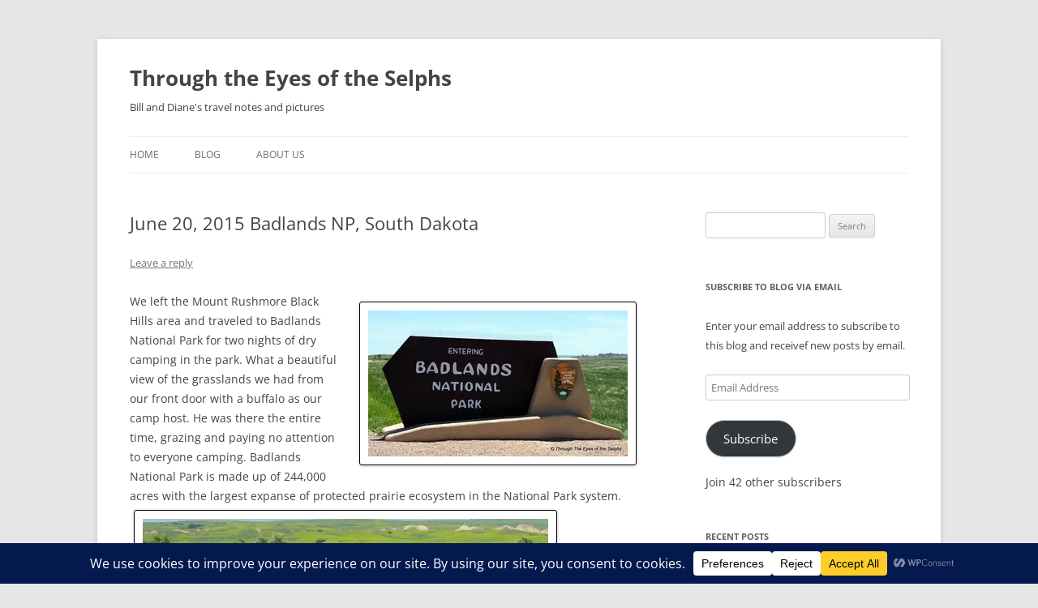

--- FILE ---
content_type: text/html; charset=UTF-8
request_url: https://dianeandbill.selph.info/archives/4516
body_size: 33916
content:
<!DOCTYPE html>
<!--[if IE 7]>
<html class="ie ie7" dir="ltr" lang="en-US" prefix="og: https://ogp.me/ns#">
<![endif]-->
<!--[if IE 8]>
<html class="ie ie8" dir="ltr" lang="en-US" prefix="og: https://ogp.me/ns#">
<![endif]-->
<!--[if !(IE 7) & !(IE 8)]><!-->
<html dir="ltr" lang="en-US" prefix="og: https://ogp.me/ns#">
<!--<![endif]-->
<head>
<meta charset="UTF-8" />
<meta name="viewport" content="width=device-width, initial-scale=1.0" />
<title>June 20, 2015 Badlands NP, South Dakota - Through the Eyes of the Selphs</title>
<link rel="profile" href="https://gmpg.org/xfn/11" />
<link rel="pingback" href="https://dianeandbill.selph.info/xmlrpc.php">
<!--[if lt IE 9]>
<script src="https://dianeandbill.selph.info/wp-content/themes/twentytwelve/js/html5.js?ver=3.7.0" type="text/javascript"></script>
<![endif]-->
<style id="jetpack-boost-critical-css">@media all{.wp-block-button__link{align-content:center;box-sizing:border-box;display:inline-block;height:100%;text-align:center;word-break:break-word}:where(.wp-block-button__link){border-radius:9999px;box-shadow:none;padding:calc(.667em + 2px) calc(1.333em + 2px);text-decoration:none}ul{box-sizing:border-box}.entry-content{counter-reset:footnotes}.screen-reader-text{border:0;clip-path:inset(50%);height:1px;margin:-1px;overflow:hidden;padding:0;position:absolute;width:1px;word-wrap:normal!important}html :where(img[class*=wp-image-]){height:auto;max-width:100%}}@media all{a,article,aside,body,div,form,h1,h2,h3,header,hgroup,html,iframe,img,label,li,nav,p,span,strong,ul{margin:0;padding:0;border:0;font-size:100%;vertical-align:baseline}body{line-height:1}ul{list-style:none}h1,h2,h3{clear:both}html{overflow-y:scroll;font-size:100%;-webkit-text-size-adjust:100%;-ms-text-size-adjust:100%}article,aside,header,hgroup,nav{display:block}img{border:0;-ms-interpolation-mode:bicubic}.wrapper:after{clear:both}.wrapper:after,.wrapper:before{display:table;content:""}.widget-title{font-size:11px;font-size:.785714286rem;line-height:2.181818182;font-weight:700;text-transform:uppercase;color:#636363}button,input{border:1px solid #ccc;border-radius:3px;font-family:inherit;padding:6px;padding:.428571429rem}button,input{line-height:normal}input[type=hidden]{border:0;border-radius:0;padding:0}.menu-toggle,input[type=submit]{padding:6px 10px;padding:.428571429rem .714285714rem;font-size:11px;font-size:.785714286rem;line-height:1.428571429;font-weight:400;color:#7c7c7c;background-color:#e6e6e6;background-repeat:repeat-x;background-image:-moz-linear-gradient(top,#f4f4f4,#e6e6e6);background-image:-ms-linear-gradient(top,#f4f4f4,#e6e6e6);background-image:-webkit-linear-gradient(top,#f4f4f4,#e6e6e6);background-image:-o-linear-gradient(top,#f4f4f4,#e6e6e6);background-image:linear-gradient(to bottom,#f4f4f4,#e6e6e6);border:1px solid #d2d2d2;border-radius:3px;box-shadow:0 1px 2px rgba(64,64,64,.1)}.entry-content img{max-width:100%}img[class*=align],img[class*=wp-image-]{height:auto}img.size-large{max-width:100%;height:auto}iframe{max-width:100%}.entry-content img{border-radius:3px;box-shadow:0 1px 4px rgba(0,0,0,.2)}.wp-caption{max-width:100%;padding:4px}.wp-caption .wp-caption-text{font-style:italic;font-size:12px;font-size:.857142857rem;line-height:2;color:#757575}html{font-size:87.5%}body{font-size:14px;font-size:1rem;font-family:Helvetica,Arial,sans-serif;text-rendering:optimizeLegibility;color:#444}body.custom-font-enabled{font-family:"Open Sans",Helvetica,Arial,sans-serif}a{outline:0;color:#21759b}.site .screen-reader-text{position:absolute!important;clip-path:inset(50%);overflow:hidden;height:1px;width:1px}.site{padding:0 24px;padding:0 1.714285714rem;background-color:#fff}.site-content{margin:24px 0 0;margin:1.714285714rem 0 0}.widget-area{margin:24px 0 0;margin:1.714285714rem 0 0}.site-header{padding:24px 0;padding:1.714285714rem 0}.site-header h1,.site-header h2{text-align:center}.site-header h1 a{color:#515151;display:inline-block;text-decoration:none}.site-header h1{font-size:24px;font-size:1.714285714rem;line-height:1.285714286;margin-bottom:14px;margin-bottom:1rem}.site-header h2{font-weight:400;font-size:13px;font-size:.928571429rem;line-height:1.846153846;color:#757575}.main-navigation{margin-top:24px;margin-top:1.714285714rem;text-align:center}.main-navigation li{margin-top:24px;margin-top:1.714285714rem;font-size:12px;font-size:.857142857rem;line-height:1.42857143}.main-navigation a{color:#5e5e5e}.main-navigation ul.nav-menu{display:none}.menu-toggle{display:inline-block}.widget-area .widget{-webkit-hyphens:auto;-moz-hyphens:auto;hyphens:auto;margin-bottom:48px;margin-bottom:3.428571429rem;word-wrap:break-word}.widget-area .widget h3{margin-bottom:24px;margin-bottom:1.714285714rem}.widget-area .widget li,.widget-area .widget p{font-size:13px;font-size:.928571429rem;line-height:1.846153846}.widget-area .widget p{margin-bottom:24px;margin-bottom:1.714285714rem}.widget-area .widget a{color:#757575}.widget-area #s{width:53.66666666666%}.entry-header{margin-bottom:24px;margin-bottom:1.714285714rem}.entry-header .entry-title{font-size:20px;font-size:1.428571429rem;line-height:1.2;font-weight:400}.entry-header .comments-link{margin-top:24px;margin-top:1.714285714rem;font-size:13px;font-size:.928571429rem;line-height:1.846153846;color:#757575}.comments-link a{color:#757575}.entry-content{line-height:1.714285714}.entry-content p{margin:0 0 24px;margin:0 0 1.714285714rem;line-height:1.714285714}.site-content article{border-bottom:4px double #ededed;margin-bottom:72px;margin-bottom:5.142857143rem;padding-bottom:24px;padding-bottom:1.714285714rem;word-wrap:break-word;-webkit-hyphens:auto;-moz-hyphens:auto;hyphens:auto}#respond h3#reply-title #cancel-comment-reply-link{margin-left:10px;margin-left:.714285714rem;font-weight:400;font-size:12px;font-size:.857142857rem}.widget_search label{display:block;font-size:13px;font-size:.928571429rem;line-height:1.846153846}@-ms-viewport{width:device-width}@viewport{width:device-width}@media screen and (min-width:600px){.site{margin:0 auto;max-width:960px;max-width:68.571428571rem;overflow:hidden}.site-content{float:left;width:65.104166667%}.widget-area{float:right;width:26.041666667%}.site-header h1,.site-header h2{text-align:left}.site-header h1{font-size:26px;font-size:1.857142857rem;line-height:1.846153846;margin-bottom:0}.main-navigation ul.nav-menu{border-bottom:1px solid #ededed;border-top:1px solid #ededed;display:inline-block!important;text-align:left;width:100%}.main-navigation ul{margin:0;text-indent:0}.main-navigation li,.main-navigation li a{display:inline-block;text-decoration:none}.main-navigation li a{border-bottom:0;color:#6a6a6a;line-height:3.692307692;text-transform:uppercase;white-space:nowrap}.main-navigation li{margin:0 40px 0 0;margin:0 2.857142857rem 0 0;position:relative}.menu-toggle{display:none}.entry-header .entry-title{font-size:22px;font-size:1.571428571rem}}@media screen and (min-width:960px){body{background-color:#e6e6e6}body .site{padding:0 40px;padding:0 2.857142857rem;margin-top:48px;margin-top:3.428571429rem;margin-bottom:48px;margin-bottom:3.428571429rem;box-shadow:0 2px 6px rgba(100,100,100,.3)}}}@media all{.wp-block-button__link:not(.has-text-color){box-shadow:0 1px 2px rgba(64,64,64,.1)}}@media all{#likes-other-gravatars{display:none;position:absolute;padding:9px 12px 10px 12px;background-color:#fff;border:solid 1px #dcdcde;border-radius:4px;box-shadow:none;min-width:220px;max-height:240px;height:auto;overflow:auto;z-index:1000}#likes-other-gravatars *{line-height:normal}#likes-other-gravatars .likes-text{color:#101517;font-size:12px;font-weight:500;padding-bottom:8px}#likes-other-gravatars ul{margin:0;padding:0;text-indent:0;list-style-type:none}#likes-other-gravatars ul.wpl-avatars{overflow:auto;display:block;max-height:190px}.post-likes-widget-placeholder .button{display:none}}@media all{#subscribe-email input{width:95%}.screen-reader-text{border:0;clip-path:inset(50%);height:1px;margin:-1px;overflow:hidden;padding:0;position:absolute!important;width:1px;word-wrap:normal!important}}</style>
		<!-- All in One SEO 4.9.3 - aioseo.com -->
	<meta name="description" content="We left the Mount Rushmore Black Hills area and traveled to Badlands National Park for two nights of dry camping in the park. What a beautiful view of the grasslands we had from our front door with a buffalo as our camp host. He was there the entire time, grazing and paying no attention to" />
	<meta name="robots" content="max-snippet:-1, max-image-preview:large, max-video-preview:-1" />
	<meta name="author" content="billNdiane selph"/>
	<meta name="google-site-verification" content="-7b7GQ8XuD6sa-M2tmS_aaY0nYMo7_rP8Hyu6srrTUE" />
	<link rel="canonical" href="https://dianeandbill.selph.info/archives/4516" />
	<meta name="generator" content="All in One SEO (AIOSEO) 4.9.3" />
		<meta property="og:locale" content="en_US" />
		<meta property="og:site_name" content="Through the Eyes of the Selphs" />
		<meta property="og:type" content="article" />
		<meta property="og:title" content="June 20, 2015 Badlands NP, South Dakota - Through the Eyes of the Selphs" />
		<meta property="og:description" content="We left the Mount Rushmore Black Hills area and traveled to Badlands National Park for two nights of dry camping in the park. What a beautiful view of the grasslands we had from our front door with a buffalo as our camp host. He was there the entire time, grazing and paying no attention to" />
		<meta property="og:url" content="https://dianeandbill.selph.info/archives/4516" />
		<meta property="og:image" content="https://farm1.staticflickr.com/324/18508039223_34d8b0381b_n.jpg" />
		<meta property="og:image:secure_url" content="https://farm1.staticflickr.com/324/18508039223_34d8b0381b_n.jpg" />
		<meta property="article:section" content="Exploring" />
		<meta property="article:published_time" content="2015-06-21T04:47:43+00:00" />
		<meta property="article:modified_time" content="2015-06-25T03:36:16+00:00" />
		<meta name="twitter:card" content="summary_large_image" />
		<meta name="twitter:title" content="June 20, 2015 Badlands NP, South Dakota - Through the Eyes of the Selphs" />
		<meta name="twitter:description" content="We left the Mount Rushmore Black Hills area and traveled to Badlands National Park for two nights of dry camping in the park. What a beautiful view of the grasslands we had from our front door with a buffalo as our camp host. He was there the entire time, grazing and paying no attention to" />
		<meta name="twitter:image" content="http://farm1.staticflickr.com/324/18508039223_34d8b0381b_n.jpg" />
		<meta name="twitter:label1" content="Written by" />
		<meta name="twitter:data1" content="billNdiane selph" />
		<meta name="twitter:label2" content="Est. reading time" />
		<meta name="twitter:data2" content="5 minutes" />
		<script type="application/ld+json" class="aioseo-schema">
			{"@context":"https:\/\/schema.org","@graph":[{"@type":"Article","@id":"https:\/\/dianeandbill.selph.info\/archives\/4516#article","name":"June 20, 2015 Badlands NP, South Dakota - Through the Eyes of the Selphs","headline":"June 20, 2015 Badlands NP, South Dakota","author":{"@id":"https:\/\/dianeandbill.selph.info\/archives\/author\/dcselph#author"},"publisher":{"@id":"https:\/\/dianeandbill.selph.info\/#person"},"image":{"@type":"ImageObject","url":"http:\/\/farm1.staticflickr.com\/324\/18508039223_34d8b0381b_n.jpg","@id":"https:\/\/dianeandbill.selph.info\/archives\/4516\/#articleImage"},"datePublished":"2015-06-20T23:47:43-04:00","dateModified":"2015-06-24T22:36:16-04:00","inLanguage":"en-US","mainEntityOfPage":{"@id":"https:\/\/dianeandbill.selph.info\/archives\/4516#webpage"},"isPartOf":{"@id":"https:\/\/dianeandbill.selph.info\/archives\/4516#webpage"},"articleSection":"Exploring, Historic Landmark, National Landmark, National Park or Forest"},{"@type":"BreadcrumbList","@id":"https:\/\/dianeandbill.selph.info\/archives\/4516#breadcrumblist","itemListElement":[{"@type":"ListItem","@id":"https:\/\/dianeandbill.selph.info#listItem","position":1,"name":"Home","item":"https:\/\/dianeandbill.selph.info","nextItem":{"@type":"ListItem","@id":"https:\/\/dianeandbill.selph.info\/archives\/category\/national-park-or-forest#listItem","name":"National Park or Forest"}},{"@type":"ListItem","@id":"https:\/\/dianeandbill.selph.info\/archives\/category\/national-park-or-forest#listItem","position":2,"name":"National Park or Forest","item":"https:\/\/dianeandbill.selph.info\/archives\/category\/national-park-or-forest","nextItem":{"@type":"ListItem","@id":"https:\/\/dianeandbill.selph.info\/archives\/4516#listItem","name":"June 20, 2015 Badlands NP, South Dakota"},"previousItem":{"@type":"ListItem","@id":"https:\/\/dianeandbill.selph.info#listItem","name":"Home"}},{"@type":"ListItem","@id":"https:\/\/dianeandbill.selph.info\/archives\/4516#listItem","position":3,"name":"June 20, 2015 Badlands NP, South Dakota","previousItem":{"@type":"ListItem","@id":"https:\/\/dianeandbill.selph.info\/archives\/category\/national-park-or-forest#listItem","name":"National Park or Forest"}}]},{"@type":"Person","@id":"https:\/\/dianeandbill.selph.info\/#person","name":"William Selph","image":{"@type":"ImageObject","@id":"https:\/\/dianeandbill.selph.info\/archives\/4516#personImage","url":"https:\/\/secure.gravatar.com\/avatar\/4d866856240f730b0e163f00ef662db5b0eaad5e5b31b22c2194187098f0f740?s=96&d=mm&r=g","width":96,"height":96,"caption":"William Selph"}},{"@type":"Person","@id":"https:\/\/dianeandbill.selph.info\/archives\/author\/dcselph#author","url":"https:\/\/dianeandbill.selph.info\/archives\/author\/dcselph","name":"billNdiane selph","image":{"@type":"ImageObject","@id":"https:\/\/dianeandbill.selph.info\/archives\/4516#authorImage","url":"https:\/\/secure.gravatar.com\/avatar\/84ab485f3437a9a6fffb0cb3372c96abe4128e03c306e9959b79596c9071b7da?s=96&d=mm&r=g","width":96,"height":96,"caption":"billNdiane selph"}},{"@type":"WebPage","@id":"https:\/\/dianeandbill.selph.info\/archives\/4516#webpage","url":"https:\/\/dianeandbill.selph.info\/archives\/4516","name":"June 20, 2015 Badlands NP, South Dakota - Through the Eyes of the Selphs","description":"We left the Mount Rushmore Black Hills area and traveled to Badlands National Park for two nights of dry camping in the park. What a beautiful view of the grasslands we had from our front door with a buffalo as our camp host. He was there the entire time, grazing and paying no attention to","inLanguage":"en-US","isPartOf":{"@id":"https:\/\/dianeandbill.selph.info\/#website"},"breadcrumb":{"@id":"https:\/\/dianeandbill.selph.info\/archives\/4516#breadcrumblist"},"author":{"@id":"https:\/\/dianeandbill.selph.info\/archives\/author\/dcselph#author"},"creator":{"@id":"https:\/\/dianeandbill.selph.info\/archives\/author\/dcselph#author"},"datePublished":"2015-06-20T23:47:43-04:00","dateModified":"2015-06-24T22:36:16-04:00"},{"@type":"WebSite","@id":"https:\/\/dianeandbill.selph.info\/#website","url":"https:\/\/dianeandbill.selph.info\/","name":"Through the Eyes of the Selphs","description":"Bill and Diane's travel notes and pictures","inLanguage":"en-US","publisher":{"@id":"https:\/\/dianeandbill.selph.info\/#person"}}]}
		</script>
		<!-- All in One SEO -->

<!-- Jetpack Site Verification Tags -->
<meta name="google-site-verification" content="-7b7GQ8XuD6sa-M2tmS_aaY0nYMo7_rP8Hyu6srrTUE" />
<link rel='dns-prefetch' href='//secure.gravatar.com' />
<link rel='dns-prefetch' href='//stats.wp.com' />
<link rel='dns-prefetch' href='//v0.wordpress.com' />
<link rel='dns-prefetch' href='//widgets.wp.com' />
<link rel='dns-prefetch' href='//s0.wp.com' />
<link rel='dns-prefetch' href='//0.gravatar.com' />
<link rel='dns-prefetch' href='//1.gravatar.com' />
<link rel='dns-prefetch' href='//2.gravatar.com' />
<link rel='preconnect' href='//i0.wp.com' />
<link rel="alternate" type="application/rss+xml" title="Through the Eyes of the Selphs &raquo; Feed" href="https://dianeandbill.selph.info/feed" />
<link rel="alternate" type="application/rss+xml" title="Through the Eyes of the Selphs &raquo; Comments Feed" href="https://dianeandbill.selph.info/comments/feed" />
<link rel="alternate" type="application/rss+xml" title="Through the Eyes of the Selphs &raquo; June 20, 2015 Badlands NP, South Dakota Comments Feed" href="https://dianeandbill.selph.info/archives/4516/feed" />
<link rel="alternate" title="oEmbed (JSON)" type="application/json+oembed" href="https://dianeandbill.selph.info/wp-json/oembed/1.0/embed?url=https%3A%2F%2Fdianeandbill.selph.info%2Farchives%2F4516" />
<link rel="alternate" title="oEmbed (XML)" type="text/xml+oembed" href="https://dianeandbill.selph.info/wp-json/oembed/1.0/embed?url=https%3A%2F%2Fdianeandbill.selph.info%2Farchives%2F4516&#038;format=xml" />
<script data-cfasync="false" data-wpfc-render="false">
		(function () {
			window.dataLayer = window.dataLayer || [];function gtag(){dataLayer.push(arguments);}
			
			let preferences = {
				marketing: 0,
				statistics: 0,
			}
			
			// Get preferences directly from cookie
			const value = `; ` + document.cookie;
			const parts = value.split(`; wpconsent_preferences=`);
			if (parts.length === 2) {
				try {
					preferences = JSON.parse(parts.pop().split(';').shift());
				} catch (e) {
					console.error('Error parsing WPConsent preferences:', e);
				}
			}
			
			gtag('consent', 'default', {
				'ad_storage': preferences.marketing ? 'granted' : 'denied',
				'analytics_storage': preferences.statistics ? 'granted' : 'denied',
				'ad_user_data': preferences.marketing ? 'granted' : 'denied',
				'ad_personalization': preferences.marketing ? 'granted' : 'denied',
				'security_storage': 'granted',
				'functionality_storage': 'granted'
			});
		})();
	</script>		<!-- This site uses the Google Analytics by MonsterInsights plugin v9.11.1 - Using Analytics tracking - https://www.monsterinsights.com/ -->
							<script src="//www.googletagmanager.com/gtag/js?id=G-FVSD622RYT"  data-cfasync="false" data-wpfc-render="false" type="text/javascript" async></script>
			<script data-cfasync="false" data-wpfc-render="false" type="text/javascript">
				var mi_version = '9.11.1';
				var mi_track_user = true;
				var mi_no_track_reason = '';
								var MonsterInsightsDefaultLocations = {"page_location":"https:\/\/dianeandbill.selph.info\/archives\/4516\/"};
								if ( typeof MonsterInsightsPrivacyGuardFilter === 'function' ) {
					var MonsterInsightsLocations = (typeof MonsterInsightsExcludeQuery === 'object') ? MonsterInsightsPrivacyGuardFilter( MonsterInsightsExcludeQuery ) : MonsterInsightsPrivacyGuardFilter( MonsterInsightsDefaultLocations );
				} else {
					var MonsterInsightsLocations = (typeof MonsterInsightsExcludeQuery === 'object') ? MonsterInsightsExcludeQuery : MonsterInsightsDefaultLocations;
				}

								var disableStrs = [
										'ga-disable-G-FVSD622RYT',
									];

				/* Function to detect opted out users */
				function __gtagTrackerIsOptedOut() {
					for (var index = 0; index < disableStrs.length; index++) {
						if (document.cookie.indexOf(disableStrs[index] + '=true') > -1) {
							return true;
						}
					}

					return false;
				}

				/* Disable tracking if the opt-out cookie exists. */
				if (__gtagTrackerIsOptedOut()) {
					for (var index = 0; index < disableStrs.length; index++) {
						window[disableStrs[index]] = true;
					}
				}

				/* Opt-out function */
				function __gtagTrackerOptout() {
					for (var index = 0; index < disableStrs.length; index++) {
						document.cookie = disableStrs[index] + '=true; expires=Thu, 31 Dec 2099 23:59:59 UTC; path=/';
						window[disableStrs[index]] = true;
					}
				}

				if ('undefined' === typeof gaOptout) {
					function gaOptout() {
						__gtagTrackerOptout();
					}
				}
								window.dataLayer = window.dataLayer || [];

				window.MonsterInsightsDualTracker = {
					helpers: {},
					trackers: {},
				};
				if (mi_track_user) {
					function __gtagDataLayer() {
						dataLayer.push(arguments);
					}

					function __gtagTracker(type, name, parameters) {
						if (!parameters) {
							parameters = {};
						}

						if (parameters.send_to) {
							__gtagDataLayer.apply(null, arguments);
							return;
						}

						if (type === 'event') {
														parameters.send_to = monsterinsights_frontend.v4_id;
							var hookName = name;
							if (typeof parameters['event_category'] !== 'undefined') {
								hookName = parameters['event_category'] + ':' + name;
							}

							if (typeof MonsterInsightsDualTracker.trackers[hookName] !== 'undefined') {
								MonsterInsightsDualTracker.trackers[hookName](parameters);
							} else {
								__gtagDataLayer('event', name, parameters);
							}
							
						} else {
							__gtagDataLayer.apply(null, arguments);
						}
					}

					__gtagTracker('js', new Date());
					__gtagTracker('set', {
						'developer_id.dZGIzZG': true,
											});
					if ( MonsterInsightsLocations.page_location ) {
						__gtagTracker('set', MonsterInsightsLocations);
					}
										__gtagTracker('config', 'G-FVSD622RYT', {"forceSSL":"true"} );
										window.gtag = __gtagTracker;										(function () {
						/* https://developers.google.com/analytics/devguides/collection/analyticsjs/ */
						/* ga and __gaTracker compatibility shim. */
						var noopfn = function () {
							return null;
						};
						var newtracker = function () {
							return new Tracker();
						};
						var Tracker = function () {
							return null;
						};
						var p = Tracker.prototype;
						p.get = noopfn;
						p.set = noopfn;
						p.send = function () {
							var args = Array.prototype.slice.call(arguments);
							args.unshift('send');
							__gaTracker.apply(null, args);
						};
						var __gaTracker = function () {
							var len = arguments.length;
							if (len === 0) {
								return;
							}
							var f = arguments[len - 1];
							if (typeof f !== 'object' || f === null || typeof f.hitCallback !== 'function') {
								if ('send' === arguments[0]) {
									var hitConverted, hitObject = false, action;
									if ('event' === arguments[1]) {
										if ('undefined' !== typeof arguments[3]) {
											hitObject = {
												'eventAction': arguments[3],
												'eventCategory': arguments[2],
												'eventLabel': arguments[4],
												'value': arguments[5] ? arguments[5] : 1,
											}
										}
									}
									if ('pageview' === arguments[1]) {
										if ('undefined' !== typeof arguments[2]) {
											hitObject = {
												'eventAction': 'page_view',
												'page_path': arguments[2],
											}
										}
									}
									if (typeof arguments[2] === 'object') {
										hitObject = arguments[2];
									}
									if (typeof arguments[5] === 'object') {
										Object.assign(hitObject, arguments[5]);
									}
									if ('undefined' !== typeof arguments[1].hitType) {
										hitObject = arguments[1];
										if ('pageview' === hitObject.hitType) {
											hitObject.eventAction = 'page_view';
										}
									}
									if (hitObject) {
										action = 'timing' === arguments[1].hitType ? 'timing_complete' : hitObject.eventAction;
										hitConverted = mapArgs(hitObject);
										__gtagTracker('event', action, hitConverted);
									}
								}
								return;
							}

							function mapArgs(args) {
								var arg, hit = {};
								var gaMap = {
									'eventCategory': 'event_category',
									'eventAction': 'event_action',
									'eventLabel': 'event_label',
									'eventValue': 'event_value',
									'nonInteraction': 'non_interaction',
									'timingCategory': 'event_category',
									'timingVar': 'name',
									'timingValue': 'value',
									'timingLabel': 'event_label',
									'page': 'page_path',
									'location': 'page_location',
									'title': 'page_title',
									'referrer' : 'page_referrer',
								};
								for (arg in args) {
																		if (!(!args.hasOwnProperty(arg) || !gaMap.hasOwnProperty(arg))) {
										hit[gaMap[arg]] = args[arg];
									} else {
										hit[arg] = args[arg];
									}
								}
								return hit;
							}

							try {
								f.hitCallback();
							} catch (ex) {
							}
						};
						__gaTracker.create = newtracker;
						__gaTracker.getByName = newtracker;
						__gaTracker.getAll = function () {
							return [];
						};
						__gaTracker.remove = noopfn;
						__gaTracker.loaded = true;
						window['__gaTracker'] = __gaTracker;
					})();
									} else {
										console.log("");
					(function () {
						function __gtagTracker() {
							return null;
						}

						window['__gtagTracker'] = __gtagTracker;
						window['gtag'] = __gtagTracker;
					})();
									}
			</script>
							<!-- / Google Analytics by MonsterInsights -->
		<style id='wp-img-auto-sizes-contain-inline-css' type='text/css'>
img:is([sizes=auto i],[sizes^="auto," i]){contain-intrinsic-size:3000px 1500px}
/*# sourceURL=wp-img-auto-sizes-contain-inline-css */
</style>
<style id='wp-emoji-styles-inline-css' type='text/css'>

	img.wp-smiley, img.emoji {
		display: inline !important;
		border: none !important;
		box-shadow: none !important;
		height: 1em !important;
		width: 1em !important;
		margin: 0 0.07em !important;
		vertical-align: -0.1em !important;
		background: none !important;
		padding: 0 !important;
	}
/*# sourceURL=wp-emoji-styles-inline-css */
</style>
<style id='wp-block-library-inline-css' type='text/css'>
:root{--wp-block-synced-color:#7a00df;--wp-block-synced-color--rgb:122,0,223;--wp-bound-block-color:var(--wp-block-synced-color);--wp-editor-canvas-background:#ddd;--wp-admin-theme-color:#007cba;--wp-admin-theme-color--rgb:0,124,186;--wp-admin-theme-color-darker-10:#006ba1;--wp-admin-theme-color-darker-10--rgb:0,107,160.5;--wp-admin-theme-color-darker-20:#005a87;--wp-admin-theme-color-darker-20--rgb:0,90,135;--wp-admin-border-width-focus:2px}@media (min-resolution:192dpi){:root{--wp-admin-border-width-focus:1.5px}}.wp-element-button{cursor:pointer}:root .has-very-light-gray-background-color{background-color:#eee}:root .has-very-dark-gray-background-color{background-color:#313131}:root .has-very-light-gray-color{color:#eee}:root .has-very-dark-gray-color{color:#313131}:root .has-vivid-green-cyan-to-vivid-cyan-blue-gradient-background{background:linear-gradient(135deg,#00d084,#0693e3)}:root .has-purple-crush-gradient-background{background:linear-gradient(135deg,#34e2e4,#4721fb 50%,#ab1dfe)}:root .has-hazy-dawn-gradient-background{background:linear-gradient(135deg,#faaca8,#dad0ec)}:root .has-subdued-olive-gradient-background{background:linear-gradient(135deg,#fafae1,#67a671)}:root .has-atomic-cream-gradient-background{background:linear-gradient(135deg,#fdd79a,#004a59)}:root .has-nightshade-gradient-background{background:linear-gradient(135deg,#330968,#31cdcf)}:root .has-midnight-gradient-background{background:linear-gradient(135deg,#020381,#2874fc)}:root{--wp--preset--font-size--normal:16px;--wp--preset--font-size--huge:42px}.has-regular-font-size{font-size:1em}.has-larger-font-size{font-size:2.625em}.has-normal-font-size{font-size:var(--wp--preset--font-size--normal)}.has-huge-font-size{font-size:var(--wp--preset--font-size--huge)}.has-text-align-center{text-align:center}.has-text-align-left{text-align:left}.has-text-align-right{text-align:right}.has-fit-text{white-space:nowrap!important}#end-resizable-editor-section{display:none}.aligncenter{clear:both}.items-justified-left{justify-content:flex-start}.items-justified-center{justify-content:center}.items-justified-right{justify-content:flex-end}.items-justified-space-between{justify-content:space-between}.screen-reader-text{border:0;clip-path:inset(50%);height:1px;margin:-1px;overflow:hidden;padding:0;position:absolute;width:1px;word-wrap:normal!important}.screen-reader-text:focus{background-color:#ddd;clip-path:none;color:#444;display:block;font-size:1em;height:auto;left:5px;line-height:normal;padding:15px 23px 14px;text-decoration:none;top:5px;width:auto;z-index:100000}html :where(.has-border-color){border-style:solid}html :where([style*=border-top-color]){border-top-style:solid}html :where([style*=border-right-color]){border-right-style:solid}html :where([style*=border-bottom-color]){border-bottom-style:solid}html :where([style*=border-left-color]){border-left-style:solid}html :where([style*=border-width]){border-style:solid}html :where([style*=border-top-width]){border-top-style:solid}html :where([style*=border-right-width]){border-right-style:solid}html :where([style*=border-bottom-width]){border-bottom-style:solid}html :where([style*=border-left-width]){border-left-style:solid}html :where(img[class*=wp-image-]){height:auto;max-width:100%}:where(figure){margin:0 0 1em}html :where(.is-position-sticky){--wp-admin--admin-bar--position-offset:var(--wp-admin--admin-bar--height,0px)}@media screen and (max-width:600px){html :where(.is-position-sticky){--wp-admin--admin-bar--position-offset:0px}}

/*# sourceURL=wp-block-library-inline-css */
</style><style id='global-styles-inline-css' type='text/css'>
:root{--wp--preset--aspect-ratio--square: 1;--wp--preset--aspect-ratio--4-3: 4/3;--wp--preset--aspect-ratio--3-4: 3/4;--wp--preset--aspect-ratio--3-2: 3/2;--wp--preset--aspect-ratio--2-3: 2/3;--wp--preset--aspect-ratio--16-9: 16/9;--wp--preset--aspect-ratio--9-16: 9/16;--wp--preset--color--black: #000000;--wp--preset--color--cyan-bluish-gray: #abb8c3;--wp--preset--color--white: #fff;--wp--preset--color--pale-pink: #f78da7;--wp--preset--color--vivid-red: #cf2e2e;--wp--preset--color--luminous-vivid-orange: #ff6900;--wp--preset--color--luminous-vivid-amber: #fcb900;--wp--preset--color--light-green-cyan: #7bdcb5;--wp--preset--color--vivid-green-cyan: #00d084;--wp--preset--color--pale-cyan-blue: #8ed1fc;--wp--preset--color--vivid-cyan-blue: #0693e3;--wp--preset--color--vivid-purple: #9b51e0;--wp--preset--color--blue: #21759b;--wp--preset--color--dark-gray: #444;--wp--preset--color--medium-gray: #9f9f9f;--wp--preset--color--light-gray: #e6e6e6;--wp--preset--gradient--vivid-cyan-blue-to-vivid-purple: linear-gradient(135deg,rgb(6,147,227) 0%,rgb(155,81,224) 100%);--wp--preset--gradient--light-green-cyan-to-vivid-green-cyan: linear-gradient(135deg,rgb(122,220,180) 0%,rgb(0,208,130) 100%);--wp--preset--gradient--luminous-vivid-amber-to-luminous-vivid-orange: linear-gradient(135deg,rgb(252,185,0) 0%,rgb(255,105,0) 100%);--wp--preset--gradient--luminous-vivid-orange-to-vivid-red: linear-gradient(135deg,rgb(255,105,0) 0%,rgb(207,46,46) 100%);--wp--preset--gradient--very-light-gray-to-cyan-bluish-gray: linear-gradient(135deg,rgb(238,238,238) 0%,rgb(169,184,195) 100%);--wp--preset--gradient--cool-to-warm-spectrum: linear-gradient(135deg,rgb(74,234,220) 0%,rgb(151,120,209) 20%,rgb(207,42,186) 40%,rgb(238,44,130) 60%,rgb(251,105,98) 80%,rgb(254,248,76) 100%);--wp--preset--gradient--blush-light-purple: linear-gradient(135deg,rgb(255,206,236) 0%,rgb(152,150,240) 100%);--wp--preset--gradient--blush-bordeaux: linear-gradient(135deg,rgb(254,205,165) 0%,rgb(254,45,45) 50%,rgb(107,0,62) 100%);--wp--preset--gradient--luminous-dusk: linear-gradient(135deg,rgb(255,203,112) 0%,rgb(199,81,192) 50%,rgb(65,88,208) 100%);--wp--preset--gradient--pale-ocean: linear-gradient(135deg,rgb(255,245,203) 0%,rgb(182,227,212) 50%,rgb(51,167,181) 100%);--wp--preset--gradient--electric-grass: linear-gradient(135deg,rgb(202,248,128) 0%,rgb(113,206,126) 100%);--wp--preset--gradient--midnight: linear-gradient(135deg,rgb(2,3,129) 0%,rgb(40,116,252) 100%);--wp--preset--font-size--small: 13px;--wp--preset--font-size--medium: 20px;--wp--preset--font-size--large: 36px;--wp--preset--font-size--x-large: 42px;--wp--preset--spacing--20: 0.44rem;--wp--preset--spacing--30: 0.67rem;--wp--preset--spacing--40: 1rem;--wp--preset--spacing--50: 1.5rem;--wp--preset--spacing--60: 2.25rem;--wp--preset--spacing--70: 3.38rem;--wp--preset--spacing--80: 5.06rem;--wp--preset--shadow--natural: 6px 6px 9px rgba(0, 0, 0, 0.2);--wp--preset--shadow--deep: 12px 12px 50px rgba(0, 0, 0, 0.4);--wp--preset--shadow--sharp: 6px 6px 0px rgba(0, 0, 0, 0.2);--wp--preset--shadow--outlined: 6px 6px 0px -3px rgb(255, 255, 255), 6px 6px rgb(0, 0, 0);--wp--preset--shadow--crisp: 6px 6px 0px rgb(0, 0, 0);}:where(.is-layout-flex){gap: 0.5em;}:where(.is-layout-grid){gap: 0.5em;}body .is-layout-flex{display: flex;}.is-layout-flex{flex-wrap: wrap;align-items: center;}.is-layout-flex > :is(*, div){margin: 0;}body .is-layout-grid{display: grid;}.is-layout-grid > :is(*, div){margin: 0;}:where(.wp-block-columns.is-layout-flex){gap: 2em;}:where(.wp-block-columns.is-layout-grid){gap: 2em;}:where(.wp-block-post-template.is-layout-flex){gap: 1.25em;}:where(.wp-block-post-template.is-layout-grid){gap: 1.25em;}.has-black-color{color: var(--wp--preset--color--black) !important;}.has-cyan-bluish-gray-color{color: var(--wp--preset--color--cyan-bluish-gray) !important;}.has-white-color{color: var(--wp--preset--color--white) !important;}.has-pale-pink-color{color: var(--wp--preset--color--pale-pink) !important;}.has-vivid-red-color{color: var(--wp--preset--color--vivid-red) !important;}.has-luminous-vivid-orange-color{color: var(--wp--preset--color--luminous-vivid-orange) !important;}.has-luminous-vivid-amber-color{color: var(--wp--preset--color--luminous-vivid-amber) !important;}.has-light-green-cyan-color{color: var(--wp--preset--color--light-green-cyan) !important;}.has-vivid-green-cyan-color{color: var(--wp--preset--color--vivid-green-cyan) !important;}.has-pale-cyan-blue-color{color: var(--wp--preset--color--pale-cyan-blue) !important;}.has-vivid-cyan-blue-color{color: var(--wp--preset--color--vivid-cyan-blue) !important;}.has-vivid-purple-color{color: var(--wp--preset--color--vivid-purple) !important;}.has-black-background-color{background-color: var(--wp--preset--color--black) !important;}.has-cyan-bluish-gray-background-color{background-color: var(--wp--preset--color--cyan-bluish-gray) !important;}.has-white-background-color{background-color: var(--wp--preset--color--white) !important;}.has-pale-pink-background-color{background-color: var(--wp--preset--color--pale-pink) !important;}.has-vivid-red-background-color{background-color: var(--wp--preset--color--vivid-red) !important;}.has-luminous-vivid-orange-background-color{background-color: var(--wp--preset--color--luminous-vivid-orange) !important;}.has-luminous-vivid-amber-background-color{background-color: var(--wp--preset--color--luminous-vivid-amber) !important;}.has-light-green-cyan-background-color{background-color: var(--wp--preset--color--light-green-cyan) !important;}.has-vivid-green-cyan-background-color{background-color: var(--wp--preset--color--vivid-green-cyan) !important;}.has-pale-cyan-blue-background-color{background-color: var(--wp--preset--color--pale-cyan-blue) !important;}.has-vivid-cyan-blue-background-color{background-color: var(--wp--preset--color--vivid-cyan-blue) !important;}.has-vivid-purple-background-color{background-color: var(--wp--preset--color--vivid-purple) !important;}.has-black-border-color{border-color: var(--wp--preset--color--black) !important;}.has-cyan-bluish-gray-border-color{border-color: var(--wp--preset--color--cyan-bluish-gray) !important;}.has-white-border-color{border-color: var(--wp--preset--color--white) !important;}.has-pale-pink-border-color{border-color: var(--wp--preset--color--pale-pink) !important;}.has-vivid-red-border-color{border-color: var(--wp--preset--color--vivid-red) !important;}.has-luminous-vivid-orange-border-color{border-color: var(--wp--preset--color--luminous-vivid-orange) !important;}.has-luminous-vivid-amber-border-color{border-color: var(--wp--preset--color--luminous-vivid-amber) !important;}.has-light-green-cyan-border-color{border-color: var(--wp--preset--color--light-green-cyan) !important;}.has-vivid-green-cyan-border-color{border-color: var(--wp--preset--color--vivid-green-cyan) !important;}.has-pale-cyan-blue-border-color{border-color: var(--wp--preset--color--pale-cyan-blue) !important;}.has-vivid-cyan-blue-border-color{border-color: var(--wp--preset--color--vivid-cyan-blue) !important;}.has-vivid-purple-border-color{border-color: var(--wp--preset--color--vivid-purple) !important;}.has-vivid-cyan-blue-to-vivid-purple-gradient-background{background: var(--wp--preset--gradient--vivid-cyan-blue-to-vivid-purple) !important;}.has-light-green-cyan-to-vivid-green-cyan-gradient-background{background: var(--wp--preset--gradient--light-green-cyan-to-vivid-green-cyan) !important;}.has-luminous-vivid-amber-to-luminous-vivid-orange-gradient-background{background: var(--wp--preset--gradient--luminous-vivid-amber-to-luminous-vivid-orange) !important;}.has-luminous-vivid-orange-to-vivid-red-gradient-background{background: var(--wp--preset--gradient--luminous-vivid-orange-to-vivid-red) !important;}.has-very-light-gray-to-cyan-bluish-gray-gradient-background{background: var(--wp--preset--gradient--very-light-gray-to-cyan-bluish-gray) !important;}.has-cool-to-warm-spectrum-gradient-background{background: var(--wp--preset--gradient--cool-to-warm-spectrum) !important;}.has-blush-light-purple-gradient-background{background: var(--wp--preset--gradient--blush-light-purple) !important;}.has-blush-bordeaux-gradient-background{background: var(--wp--preset--gradient--blush-bordeaux) !important;}.has-luminous-dusk-gradient-background{background: var(--wp--preset--gradient--luminous-dusk) !important;}.has-pale-ocean-gradient-background{background: var(--wp--preset--gradient--pale-ocean) !important;}.has-electric-grass-gradient-background{background: var(--wp--preset--gradient--electric-grass) !important;}.has-midnight-gradient-background{background: var(--wp--preset--gradient--midnight) !important;}.has-small-font-size{font-size: var(--wp--preset--font-size--small) !important;}.has-medium-font-size{font-size: var(--wp--preset--font-size--medium) !important;}.has-large-font-size{font-size: var(--wp--preset--font-size--large) !important;}.has-x-large-font-size{font-size: var(--wp--preset--font-size--x-large) !important;}
/*# sourceURL=global-styles-inline-css */
</style>

<style id='classic-theme-styles-inline-css' type='text/css'>
/*! This file is auto-generated */
.wp-block-button__link{color:#fff;background-color:#32373c;border-radius:9999px;box-shadow:none;text-decoration:none;padding:calc(.667em + 2px) calc(1.333em + 2px);font-size:1.125em}.wp-block-file__button{background:#32373c;color:#fff;text-decoration:none}
/*# sourceURL=/wp-includes/css/classic-themes.min.css */
</style>
<noscript><link rel='stylesheet' id='twentytwelve-fonts-css' href='https://dianeandbill.selph.info/wp-content/themes/twentytwelve/fonts/font-open-sans.css?ver=20230328' type='text/css' media='all' />
</noscript><link data-media="all" onload="this.media=this.dataset.media; delete this.dataset.media; this.removeAttribute( &apos;onload&apos; );" rel='stylesheet' id='twentytwelve-fonts-css' href='https://dianeandbill.selph.info/wp-content/themes/twentytwelve/fonts/font-open-sans.css?ver=20230328' type='text/css' media="not all" />
<noscript><link rel='stylesheet' id='twentytwelve-style-css' href='https://dianeandbill.selph.info/wp-content/themes/twentytwelve/style.css?ver=20250415' type='text/css' media='all' />
</noscript><link data-media="all" onload="this.media=this.dataset.media; delete this.dataset.media; this.removeAttribute( &apos;onload&apos; );" rel='stylesheet' id='twentytwelve-style-css' href='https://dianeandbill.selph.info/wp-content/themes/twentytwelve/style.css?ver=20250415' type='text/css' media="not all" />
<noscript><link rel='stylesheet' id='twentytwelve-block-style-css' href='https://dianeandbill.selph.info/wp-content/themes/twentytwelve/css/blocks.css?ver=20240812' type='text/css' media='all' />
</noscript><link data-media="all" onload="this.media=this.dataset.media; delete this.dataset.media; this.removeAttribute( &apos;onload&apos; );" rel='stylesheet' id='twentytwelve-block-style-css' href='https://dianeandbill.selph.info/wp-content/themes/twentytwelve/css/blocks.css?ver=20240812' type='text/css' media="not all" />
<noscript><link rel='stylesheet' id='jetpack_likes-css' href='https://dianeandbill.selph.info/wp-content/plugins/jetpack/modules/likes/style.css?ver=15.4' type='text/css' media='all' />
</noscript><link data-media="all" onload="this.media=this.dataset.media; delete this.dataset.media; this.removeAttribute( &apos;onload&apos; );" rel='stylesheet' id='jetpack_likes-css' href='https://dianeandbill.selph.info/wp-content/plugins/jetpack/modules/likes/style.css?ver=15.4' type='text/css' media="not all" />
<noscript><link rel='stylesheet' id='jetpack-subscriptions-css' href='https://dianeandbill.selph.info/wp-content/plugins/jetpack/_inc/build/subscriptions/subscriptions.min.css?ver=15.4' type='text/css' media='all' />
</noscript><link data-media="all" onload="this.media=this.dataset.media; delete this.dataset.media; this.removeAttribute( &apos;onload&apos; );" rel='stylesheet' id='jetpack-subscriptions-css' href='https://dianeandbill.selph.info/wp-content/plugins/jetpack/_inc/build/subscriptions/subscriptions.min.css?ver=15.4' type='text/css' media="not all" />
<noscript><link rel='stylesheet' id='__EPYT__style-css' href='https://dianeandbill.selph.info/wp-content/plugins/youtube-embed-plus/styles/ytprefs.min.css?ver=14.2.3' type='text/css' media='all' />
</noscript><link data-media="all" onload="this.media=this.dataset.media; delete this.dataset.media; this.removeAttribute( &apos;onload&apos; );" rel='stylesheet' id='__EPYT__style-css' href='https://dianeandbill.selph.info/wp-content/plugins/youtube-embed-plus/styles/ytprefs.min.css?ver=14.2.3' type='text/css' media="not all" />
<style id='__EPYT__style-inline-css' type='text/css'>

                .epyt-gallery-thumb {
                        width: 33.333%;
                }
                
/*# sourceURL=__EPYT__style-inline-css */
</style>
<script type="text/javascript" src="https://dianeandbill.selph.info/wp-content/plugins/google-analytics-for-wordpress/assets/js/frontend-gtag.min.js?ver=9.11.1" id="monsterinsights-frontend-script-js" async="async" data-wp-strategy="async"></script>
<script data-cfasync="false" data-wpfc-render="false" type="text/javascript" id='monsterinsights-frontend-script-js-extra'>/* <![CDATA[ */
var monsterinsights_frontend = {"js_events_tracking":"true","download_extensions":"doc,pdf,ppt,zip,xls,docx,pptx,xlsx","inbound_paths":"[]","home_url":"https:\/\/dianeandbill.selph.info","hash_tracking":"false","v4_id":"G-FVSD622RYT"};/* ]]> */
</script>
<script type="text/javascript" src="https://dianeandbill.selph.info/wp-includes/js/jquery/jquery.min.js?ver=3.7.1" id="jquery-core-js"></script>
<script type="text/javascript" src="https://dianeandbill.selph.info/wp-includes/js/jquery/jquery-migrate.min.js?ver=3.4.1" id="jquery-migrate-js"></script>
<script type="text/javascript" src="https://dianeandbill.selph.info/wp-content/themes/twentytwelve/js/navigation.js?ver=20250303" id="twentytwelve-navigation-js" defer="defer" data-wp-strategy="defer"></script>
<script type="text/javascript" id="__ytprefs__-js-extra">
/* <![CDATA[ */
var _EPYT_ = {"ajaxurl":"https://dianeandbill.selph.info/wp-admin/admin-ajax.php","security":"7b3e1090b8","gallery_scrolloffset":"20","eppathtoscripts":"https://dianeandbill.selph.info/wp-content/plugins/youtube-embed-plus/scripts/","eppath":"https://dianeandbill.selph.info/wp-content/plugins/youtube-embed-plus/","epresponsiveselector":"[\"iframe.__youtube_prefs__\",\"iframe[src*='youtube.com']\",\"iframe[src*='youtube-nocookie.com']\",\"iframe[data-ep-src*='youtube.com']\",\"iframe[data-ep-src*='youtube-nocookie.com']\",\"iframe[data-ep-gallerysrc*='youtube.com']\"]","epdovol":"1","version":"14.2.3","evselector":"iframe.__youtube_prefs__[src], iframe[src*=\"youtube.com/embed/\"], iframe[src*=\"youtube-nocookie.com/embed/\"]","ajax_compat":"","maxres_facade":"eager","ytapi_load":"light","pause_others":"","stopMobileBuffer":"1","facade_mode":"","not_live_on_channel":""};
//# sourceURL=__ytprefs__-js-extra
/* ]]> */
</script>
<script type="text/javascript" src="https://dianeandbill.selph.info/wp-content/plugins/youtube-embed-plus/scripts/ytprefs.min.js?ver=14.2.3" id="__ytprefs__-js"></script>
<link rel="https://api.w.org/" href="https://dianeandbill.selph.info/wp-json/" /><link rel="alternate" title="JSON" type="application/json" href="https://dianeandbill.selph.info/wp-json/wp/v2/posts/4516" /><link rel="EditURI" type="application/rsd+xml" title="RSD" href="https://dianeandbill.selph.info/xmlrpc.php?rsd" />
<meta name="generator" content="WordPress 6.9" />
<link rel='shortlink' href='https://wp.me/p3Vu2r-1aQ' />
	<style>img#wpstats{display:none}</style>
		<style data-context="foundation-flickity-css">/*! Flickity v2.0.2
http://flickity.metafizzy.co
---------------------------------------------- */.flickity-enabled{position:relative}.flickity-enabled:focus{outline:0}.flickity-viewport{overflow:hidden;position:relative;height:100%}.flickity-slider{position:absolute;width:100%;height:100%}.flickity-enabled.is-draggable{-webkit-tap-highlight-color:transparent;tap-highlight-color:transparent;-webkit-user-select:none;-moz-user-select:none;-ms-user-select:none;user-select:none}.flickity-enabled.is-draggable .flickity-viewport{cursor:move;cursor:-webkit-grab;cursor:grab}.flickity-enabled.is-draggable .flickity-viewport.is-pointer-down{cursor:-webkit-grabbing;cursor:grabbing}.flickity-prev-next-button{position:absolute;top:50%;width:44px;height:44px;border:none;border-radius:50%;background:#fff;background:hsla(0,0%,100%,.75);cursor:pointer;-webkit-transform:translateY(-50%);transform:translateY(-50%)}.flickity-prev-next-button:hover{background:#fff}.flickity-prev-next-button:focus{outline:0;box-shadow:0 0 0 5px #09f}.flickity-prev-next-button:active{opacity:.6}.flickity-prev-next-button.previous{left:10px}.flickity-prev-next-button.next{right:10px}.flickity-rtl .flickity-prev-next-button.previous{left:auto;right:10px}.flickity-rtl .flickity-prev-next-button.next{right:auto;left:10px}.flickity-prev-next-button:disabled{opacity:.3;cursor:auto}.flickity-prev-next-button svg{position:absolute;left:20%;top:20%;width:60%;height:60%}.flickity-prev-next-button .arrow{fill:#333}.flickity-page-dots{position:absolute;width:100%;bottom:-25px;padding:0;margin:0;list-style:none;text-align:center;line-height:1}.flickity-rtl .flickity-page-dots{direction:rtl}.flickity-page-dots .dot{display:inline-block;width:10px;height:10px;margin:0 8px;background:#333;border-radius:50%;opacity:.25;cursor:pointer}.flickity-page-dots .dot.is-selected{opacity:1}</style><style data-context="foundation-slideout-css">.slideout-menu{position:fixed;left:0;top:0;bottom:0;right:auto;z-index:0;width:256px;overflow-y:auto;-webkit-overflow-scrolling:touch;display:none}.slideout-menu.pushit-right{left:auto;right:0}.slideout-panel{position:relative;z-index:1;will-change:transform}.slideout-open,.slideout-open .slideout-panel,.slideout-open body{overflow:hidden}.slideout-open .slideout-menu{display:block}.pushit{display:none}</style><style type="text/css">.recentcomments a{display:inline !important;padding:0 !important;margin:0 !important;}</style>	<style type="text/css" id="twentytwelve-header-css">
			.site-header h1 a,
		.site-header h2 {
			color: #444;
		}
		</style>
	<link rel="icon" href="https://i0.wp.com/dianeandbill.selph.info/wp-content/uploads/2020/08/motorhome-silhouette-152-196194.png?fit=32%2C32&#038;ssl=1" sizes="32x32" />
<link rel="icon" href="https://i0.wp.com/dianeandbill.selph.info/wp-content/uploads/2020/08/motorhome-silhouette-152-196194.png?fit=152%2C152&#038;ssl=1" sizes="192x192" />
<link rel="apple-touch-icon" href="https://i0.wp.com/dianeandbill.selph.info/wp-content/uploads/2020/08/motorhome-silhouette-152-196194.png?fit=152%2C152&#038;ssl=1" />
<meta name="msapplication-TileImage" content="https://i0.wp.com/dianeandbill.selph.info/wp-content/uploads/2020/08/motorhome-silhouette-152-196194.png?fit=152%2C152&#038;ssl=1" />
<style>.ios7.web-app-mode.has-fixed header{ background-color: rgba(3,122,221,.88);}</style>		<style type="text/css" id="wp-custom-css">
			/*
You can add your own CSS here.

Click the help icon above to learn more.
*/
img {
     margin: 5px;
     padding: 10px;
     border: solid black 1px
}		</style>
		</head>

<body class="wp-singular post-template-default single single-post postid-4516 single-format-standard wp-embed-responsive wp-theme-twentytwelve custom-font-enabled">
<div id="page" class="hfeed site">
	<a class="screen-reader-text skip-link" href="#content">Skip to content</a>
	<header id="masthead" class="site-header">
		<hgroup>
					<h1 class="site-title"><a href="https://dianeandbill.selph.info/" rel="home" >Through the Eyes of the Selphs</a></h1>
			<h2 class="site-description">Bill and Diane&#039;s travel notes and pictures</h2>
		</hgroup>

		<nav id="site-navigation" class="main-navigation">
			<button class="menu-toggle">Menu</button>
			<div class="menu-menu1-container"><ul id="menu-menu1" class="nav-menu"><li id="menu-item-35" class="menu-item menu-item-type-post_type menu-item-object-page menu-item-home menu-item-35"><a href="https://dianeandbill.selph.info/">Home</a></li>
<li id="menu-item-29" class="menu-item menu-item-type-post_type menu-item-object-page current_page_parent menu-item-29"><a href="https://dianeandbill.selph.info/home/blog-2">Blog</a></li>
<li id="menu-item-34" class="menu-item menu-item-type-post_type menu-item-object-page menu-item-34"><a href="https://dianeandbill.selph.info/home/about-us">About Us</a></li>
</ul></div>		</nav><!-- #site-navigation -->

			</header><!-- #masthead -->

	<div id="main" class="wrapper">

	<div id="primary" class="site-content">
		<div id="content" role="main">

			
				
	<article id="post-4516" class="post-4516 post type-post status-publish format-standard hentry category-exploring category-historical-landmark category-national-landmark category-national-park-or-forest">
				<header class="entry-header">
			
						<h1 class="entry-title">June 20, 2015 Badlands NP, South Dakota</h1>
										<div class="comments-link">
					<a href="https://dianeandbill.selph.info/archives/4516#respond"><span class="leave-reply">Leave a reply</span></a>				</div><!-- .comments-link -->
					</header><!-- .entry-header -->

				<div class="entry-content">
			<p><a title="IMG_20150620_130336" href="https://www.flickr.com/photos/10847981@N02/18508039223/" rel=""><img data-recalc-dims="1" fetchpriority="high" decoding="async" class="alignright" style="float: right;" title="IMG_20150620_130336" src="https://i0.wp.com/farm1.staticflickr.com/324/18508039223_34d8b0381b_n.jpg?resize=320%2C180" alt="IMG_20150620_130336" width="320" height="180" /></a>We left the Mount Rushmore Black Hills area and traveled to Badlands National Park for two nights of dry camping in the park. What a beautiful view of the grasslands we had from our front door with a buffalo as our camp host. He was there the entire time, grazing and paying no attention to everyone camping. Badlands National Park is made up of 244,000 acres with the largest expanse of protected prairie ecosystem in the National Park system.<a title="IMG_0239" href="https://www.flickr.com/photos/10847981@N02/19128719935/" rel=""><img data-recalc-dims="1" decoding="async" title="IMG_0239" src="https://i0.wp.com/farm1.staticflickr.com/488/19128719935_4e73ab9e6c.jpg?resize=500%2C357" alt="IMG_0239" width="500" height="357" /></a></p>
<p>The Lakota Indians called the area &#8220;land bad&#8221; and French fur trappers referred to the area as &#8220;bad land to cross.&#8221;. While It is an area of peaks and valleys, wide prairies and wide extremes of weather and appears formidable, much of the land is level, fertile and covered with grasses. The land was homesteaded years ago with many ranchers&#8217; descendants still living on the land with ranches of cattle and sheep. The livestock feed on the native grasses and wheat is often grown.<a title="IMG_20150620_130902" href="https://www.flickr.com/photos/10847981@N02/18940943020/" rel=""><img data-recalc-dims="1" decoding="async" title="IMG_20150620_130902" src="https://i0.wp.com/farm1.staticflickr.com/514/18940943020_affefc1d5e.jpg?resize=500%2C281" alt="IMG_20150620_130902" width="500" height="281" /></a><a title="IMG_20150620_131532" href="https://www.flickr.com/photos/10847981@N02/18940949920/" rel=""><img data-recalc-dims="1" loading="lazy" decoding="async" title="IMG_20150620_131532" src="https://i0.wp.com/farm1.staticflickr.com/384/18940949920_1c611450a7.jpg?resize=500%2C282" alt="IMG_20150620_131532" width="500" height="282" /></a><a title="IMG_20150620_131536" href="https://www.flickr.com/photos/10847981@N02/19102502636/" rel=""><img data-recalc-dims="1" loading="lazy" decoding="async" title="IMG_20150620_131536" src="https://i0.wp.com/farm4.staticflickr.com/3768/19102502636_44c9e1af47.jpg?resize=500%2C282" alt="IMG_20150620_131536" width="500" height="282" /></a><a title="IMG_20150620_131555" href="https://www.flickr.com/photos/10847981@N02/18940956060/" rel=""><img data-recalc-dims="1" loading="lazy" decoding="async" title="IMG_20150620_131555" src="https://i0.wp.com/farm1.staticflickr.com/298/18940956060_3fb9a08e6d.jpg?resize=500%2C282" alt="IMG_20150620_131555" width="500" height="282" /></a></p>
<p>This area was once sea level and volcanic activity pushed up the ocean floor leaving marshy plains.  For approximately 30 million years layers of mud, sand and gravel were deposited. Prehistoric animals roaming the area died and were buried beneath the river sediments. The area is known today as being a rich source of fossils. About one to four million years ago erosion began to outpace the deposits, leaving colorful spires and formations. The movie at the visitors center said the formations are eroding at the rate of an inch a year!<a title="IMG_20150620_132551" href="https://www.flickr.com/photos/10847981@N02/18506149964/" rel=""><img data-recalc-dims="1" loading="lazy" decoding="async" title="IMG_20150620_132551" src="https://i0.wp.com/farm1.staticflickr.com/444/18506149964_e3e1879304.jpg?resize=500%2C281" alt="IMG_20150620_132551" width="500" height="281" /></a><a title="IMG_20150620_132641" href="https://www.flickr.com/photos/10847981@N02/19102511866/" rel=""><img data-recalc-dims="1" loading="lazy" decoding="async" title="IMG_20150620_132641" src="https://i0.wp.com/farm1.staticflickr.com/349/19102511866_258b117ec6.jpg?resize=500%2C281" alt="IMG_20150620_132641" width="500" height="281" /></a><a title="IMG_20150620_132905" href="https://www.flickr.com/photos/10847981@N02/19128687345/" rel=""><img data-recalc-dims="1" loading="lazy" decoding="async" title="IMG_20150620_132905" src="https://i0.wp.com/farm1.staticflickr.com/557/19128687345_8edcec0274.jpg?resize=500%2C281" alt="IMG_20150620_132905" width="500" height="281" /></a><a title="IMG_20150620_153726" href="https://www.flickr.com/photos/10847981@N02/18508067623/" rel=""><img data-recalc-dims="1" loading="lazy" decoding="async" title="IMG_20150620_153726" src="https://i0.wp.com/farm1.staticflickr.com/447/18508067623_f8987e9609.jpg?resize=500%2C281" alt="IMG_20150620_153726" width="500" height="281" /></a></p>
<p>The earliest people were mammoth hunters who came to the area over 11,000 years ago followed by nomadic tribes. By the mid 18th century the Lakota (Sioux) were present and used horses from the Spaniards. French fur trappers were the first Europeans followed by soldiers, miners, farmers and homesteaders. After 40 years of struggle culminating in the Wounded Knee Massacre in 1890 the Lakota were confined to reservations.</p>
<p>Our first night a storm came up. We first noticed the lightning while taking an evening walk. As the night went on the lightning increased to an explosion of light, a constant light show we had never seen the likes of. Our weather system clocked wind gusts of 50 mph followed by rain and hail and we were really rocked in the RV. The most frightening thing was we were in the middle of nowhere with no place to go for shelter. We could not follow the storm&#8217;s progress on TV or radio like we did in Denver. We both have weather alerts on our phones and both phones were going crazy.  We watched the intense center of the storm pass fifteen miles north of our campground by using a radar weather app.<a title="IMG_20150620_154533" href="https://www.flickr.com/photos/10847981@N02/18508071613/" rel=""><img data-recalc-dims="1" loading="lazy" decoding="async" title="IMG_20150620_154533" src="https://i0.wp.com/farm4.staticflickr.com/3695/18508071613_698cebcc57.jpg?resize=500%2C281" alt="IMG_20150620_154533" width="500" height="281" /></a><a title="IMG_20150620_155007" href="https://www.flickr.com/photos/10847981@N02/19122987222/" rel=""><img data-recalc-dims="1" loading="lazy" decoding="async" title="IMG_20150620_155007" src="https://i0.wp.com/farm1.staticflickr.com/471/19122987222_c72fd946f4.jpg?resize=500%2C282" alt="IMG_20150620_155007" width="500" height="282" /></a><a title="IMG_20150620_155554" href="https://www.flickr.com/photos/10847981@N02/19102526716/" rel=""><img data-recalc-dims="1" loading="lazy" decoding="async" title="IMG_20150620_155554" src="https://i0.wp.com/farm1.staticflickr.com/371/19102526716_d01feb8bb7.jpg?resize=500%2C207" alt="IMG_20150620_155554" width="500" height="207" /></a><a title="IMG_20150620_163037" href="https://www.flickr.com/photos/10847981@N02/19122993512/" rel=""><img data-recalc-dims="1" loading="lazy" decoding="async" title="IMG_20150620_163037" src="https://i0.wp.com/farm1.staticflickr.com/353/19122993512_1476a0b21f.jpg?resize=500%2C281" alt="IMG_20150620_163037" width="500" height="281" /></a></p>
<p>There is nothing quite like having your phone saying you are in a life threatening situation and should seek shelter and having no place to go! The next day a worker at the visitors center told us it was one of the worst storms he had seen and there had been tornado clouds above us. Some other tourists told us two hours to our south there were several semi trucks turned on their sides by the wind.</p>
<div style="width: 650px" class="wp-caption alignnone"><a title="PANO_20150621_110911" href="https://www.flickr.com/photos/10847981@N02/19132114551/"><img data-recalc-dims="1" loading="lazy" decoding="async" title="PANO_20150621_110911" src="https://i0.wp.com/farm1.staticflickr.com/390/19132114551_417b83094d_z.jpg?resize=625%2C145" alt="PANO_20150621_110911" width="625" height="145" /></a><p class="wp-caption-text">The view out our front door with our Buffalo host far right</p></div>
<p>The next day we drove the Badlands Loop Road, marveling at the scenery before us. The area reminded us somewhat of the Painted Desert in Arizona but not as colorful. The views and rock formations were magnificent. We saw bison, mule deer, a coyote and many prairie dogs. There is a very nice visitors center with a movie and exhibits about the area.</p>
<p>We were relieved not to have another bad storm during the evening but we were awakened during the night by a thunderstorm with heavy rain. Thankfully it did not include wind and hail.<a title="IMG_20150621_110804" href="https://www.flickr.com/photos/10847981@N02/19128707585/" rel=""><img data-recalc-dims="1" loading="lazy" decoding="async" title="IMG_20150621_110804" src="https://i0.wp.com/farm4.staticflickr.com/3672/19128707585_0e5045685e_n.jpg?resize=320%2C240" alt="IMG_20150621_110804" width="320" height="240" /></a><a title="IMG_20150621_111104" href="https://www.flickr.com/photos/10847981@N02/18508087893/" rel=""><img data-recalc-dims="1" loading="lazy" decoding="async" title="IMG_20150621_111104" src="https://i0.wp.com/farm4.staticflickr.com/3802/18508087893_0ac80264ce_n.jpg?resize=320%2C240" alt="IMG_20150621_111104" width="320" height="240" /></a><a title="IMG_20150620_171331" href="https://www.flickr.com/photos/10847981@N02/18506193454/" rel=""><img data-recalc-dims="1" loading="lazy" decoding="async" title="IMG_20150620_171331" src="https://i0.wp.com/farm4.staticflickr.com/3762/18506193454_7d1dceec1b_n.jpg?resize=320%2C180" alt="IMG_20150620_171331" width="320" height="180" /></a></p>
<p>We left the campground early the next morning since we had a couple places to visit near the small town of Wall.<a title="IMG_20150621_120347" href="https://www.flickr.com/photos/10847981@N02/19132112831/" rel=""><img data-recalc-dims="1" loading="lazy" decoding="async" title="IMG_20150621_120347" src="https://i0.wp.com/farm1.staticflickr.com/311/19132112831_d10905a0b2.jpg?resize=500%2C360" alt="IMG_20150621_120347" width="500" height="360" /></a></p>
<p><a title="IMG_20150620_115121" href="https://www.flickr.com/photos/10847981@N02/18942595429/" rel=""><img data-recalc-dims="1" loading="lazy" decoding="async" class="alignright" style="float: right;" title="IMG_20150620_115121" src="https://i0.wp.com/farm4.staticflickr.com/3904/18942595429_1c54424415_n.jpg?resize=320%2C180" alt="IMG_20150620_115121" width="320" height="180" /></a>The first was the Minuteman Missile National Historic Site. During the Cold War the Ellsworth Air Force Base located nearby was one of the key facilities whose mission was to install the launch facilities in the 1960s, maintain and launch the Minuteman Intercontinental Ballistic Missiles (ICBM). Two of the ICBM sites have been preserved. Launch Control Facility &#8220;Delta One&#8221; has a guided tour which requires a free ticket and &#8220;Delta Nine&#8221; missile silo has a self guided tour. The guided tour can only accommodate 72 people a day and the tickets are usually all given out before 8:00 AM each morning. We toured the excellent visitors center with very informative displays and then drove to the site of the self guided tour. Under the STrategic Arms Reduction Treaty (START) in 1991, the U.S. and U.S.S.R. began to reduce their stockpiles of nuclear arms. Both countries agreed to preserved one missile to preserve the history and significance of the Cold War. The missile is there without the warhead and the door is welded half open. There are no longer any missile silos in South Dakota.<a title="IMG_20150621_141537" href="https://www.flickr.com/photos/10847981@N02/19132148441/" rel=""><img data-recalc-dims="1" loading="lazy" decoding="async" title="IMG_20150621_141537" src="https://i0.wp.com/farm1.staticflickr.com/389/19132148441_df2f54e23b_n.jpg?resize=320%2C229" alt="IMG_20150621_141537" width="320" height="229" /></a><a title="IMG_20150621_141559" href="https://www.flickr.com/photos/10847981@N02/19102580296/" rel=""><img data-recalc-dims="1" loading="lazy" decoding="async" title="IMG_20150621_141559" src="https://i0.wp.com/farm1.staticflickr.com/461/19102580296_7c4a255cec_n.jpg?resize=320%2C180" alt="IMG_20150621_141559" width="320" height="180" /></a></p>
<p>We stopped for lunch at Wall Drug, a huge tourist trap located in Wall, SD where everything under the sun with a western theme is sold. I did get some cute pictures of Bill!<a title="IMG_20150621_133458" href="https://www.flickr.com/photos/10847981@N02/18941012730/" rel=""><img data-recalc-dims="1" loading="lazy" decoding="async" title="IMG_20150621_133458" src="https://i0.wp.com/farm1.staticflickr.com/435/18941012730_23d1a26be2.jpg?resize=356%2C500" alt="IMG_20150621_133458" width="356" height="500" /></a><a title="IMG_20150621_133524" href="https://www.flickr.com/photos/10847981@N02/19102565906/" rel=""><img data-recalc-dims="1" loading="lazy" decoding="async" title="IMG_20150621_133524" src="https://i0.wp.com/farm1.staticflickr.com/457/19102565906_82081589c5.jpg?resize=357%2C500" alt="IMG_20150621_133524" width="357" height="500" /></a></p>
<p><a title="IMG_20150621_150714" href="https://www.flickr.com/photos/10847981@N02/18506225554/" rel=""><img data-recalc-dims="1" loading="lazy" decoding="async" class="alignright" style="float: right;" title="IMG_20150621_150714" src="https://i0.wp.com/farm1.staticflickr.com/298/18506225554_f244d04291_n.jpg?resize=320%2C290" alt="IMG_20150621_150714" width="320" height="290" /></a>We ended the day with a stop at the &#8220;Wounded Knee: The Museum&#8221;. This Museum documented in detail through exhibits and photos  the events leading to the massacre, the capture by the 7th Calvary,  the massacre of 300 Lakota men, women and children on December 29, 1890, and its aftereffects. It was heartbreaking.  The actual site of the massacre is located several hours away near the Nebraska and South Dakota border.</p>
<p>After leaving Wall we drove an hour to Black Hawk outside of Rapid City for a two night stay so we could get the oil changed and tires rotated on the RV.</p>
<div class='sharedaddy sd-block sd-like jetpack-likes-widget-wrapper jetpack-likes-widget-unloaded' id='like-post-wrapper-58029175-4516-697a3702c2e56' data-src='https://widgets.wp.com/likes/?ver=15.4#blog_id=58029175&amp;post_id=4516&amp;origin=dianeandbill.selph.info&amp;obj_id=58029175-4516-697a3702c2e56' data-name='like-post-frame-58029175-4516-697a3702c2e56' data-title='Like or Reblog'><h3 class="sd-title">Like this:</h3><div class='likes-widget-placeholder post-likes-widget-placeholder' style='height: 55px;'><span class='button'><span>Like</span></span> <span class="loading">Loading...</span></div><span class='sd-text-color'></span><a class='sd-link-color'></a></div>					</div><!-- .entry-content -->
		
		<footer class="entry-meta">
			This entry was posted in <a href="https://dianeandbill.selph.info/archives/category/exploring" rel="category tag">Exploring</a>, <a href="https://dianeandbill.selph.info/archives/category/historical-landmark" rel="category tag">Historic Landmark</a>, <a href="https://dianeandbill.selph.info/archives/category/national-landmark" rel="category tag">National Landmark</a>, <a href="https://dianeandbill.selph.info/archives/category/national-park-or-forest" rel="category tag">National Park or Forest</a> on <a href="https://dianeandbill.selph.info/archives/4516" title="11:47 pm" rel="bookmark"><time class="entry-date" datetime="2015-06-20T23:47:43-04:00">June 20, 2015</time></a><span class="by-author"> by <span class="author vcard"><a class="url fn n" href="https://dianeandbill.selph.info/archives/author/dcselph" title="View all posts by billNdiane selph" rel="author">billNdiane selph</a></span></span>.								</footer><!-- .entry-meta -->
	</article><!-- #post -->

				<nav class="nav-single">
					<h3 class="assistive-text">Post navigation</h3>
					<span class="nav-previous"><a href="https://dianeandbill.selph.info/archives/4509" rel="prev"><span class="meta-nav">&larr;</span> June 16, 2015 Rapid City and Custer S.P. South Dakota</a></span>
					<span class="nav-next"><a href="https://dianeandbill.selph.info/archives/4531" rel="next">June 24, 2015 Sundance, Wyoming <span class="meta-nav">&rarr;</span></a></span>
				</nav><!-- .nav-single -->

				
<div id="comments" class="comments-area">

	
	
		<div id="respond" class="comment-respond">
		<h3 id="reply-title" class="comment-reply-title">Leave a Reply <small><a rel="nofollow" id="cancel-comment-reply-link" href="/archives/4516#respond" style="display:none;">Cancel reply</a></small></h3><p class="must-log-in">You must be <a href="https://dianeandbill.selph.info/wp-login.php?redirect_to=https%3A%2F%2Fdianeandbill.selph.info%2Farchives%2F4516">logged in</a> to post a comment.</p>	</div><!-- #respond -->
	
</div><!-- #comments .comments-area -->

			
		</div><!-- #content -->
	</div><!-- #primary -->


			<div id="secondary" class="widget-area" role="complementary">
			<aside id="search-2" class="widget widget_search"><form role="search" method="get" id="searchform" class="searchform" action="https://dianeandbill.selph.info/">
				<div>
					<label class="screen-reader-text" for="s">Search for:</label>
					<input type="text" value="" name="s" id="s" />
					<input type="submit" id="searchsubmit" value="Search" />
				</div>
			</form></aside><aside id="blog_subscription-2" class="widget widget_blog_subscription jetpack_subscription_widget"><h3 class="widget-title">Subscribe to Blog via Email</h3>
			<div class="wp-block-jetpack-subscriptions__container">
			<form action="#" method="post" accept-charset="utf-8" id="subscribe-blog-blog_subscription-2"
				data-blog="58029175"
				data-post_access_level="everybody" >
									<div id="subscribe-text"><p>Enter your email address to subscribe to this blog and receivef new posts by email.</p>
</div>
										<p id="subscribe-email">
						<label id="jetpack-subscribe-label"
							class="screen-reader-text"
							for="subscribe-field-blog_subscription-2">
							Email Address						</label>
						<input type="email" name="email" autocomplete="email" required="required"
																					value=""
							id="subscribe-field-blog_subscription-2"
							placeholder="Email Address"
						/>
					</p>

					<p id="subscribe-submit"
											>
						<input type="hidden" name="action" value="subscribe"/>
						<input type="hidden" name="source" value="https://dianeandbill.selph.info/archives/4516"/>
						<input type="hidden" name="sub-type" value="widget"/>
						<input type="hidden" name="redirect_fragment" value="subscribe-blog-blog_subscription-2"/>
						<input type="hidden" id="_wpnonce" name="_wpnonce" value="ccaf02c2cf" /><input type="hidden" name="_wp_http_referer" value="/archives/4516" />						<button type="submit"
															class="wp-block-button__link"
																					name="jetpack_subscriptions_widget"
						>
							Subscribe						</button>
					</p>
							</form>
							<div class="wp-block-jetpack-subscriptions__subscount">
					Join 42 other subscribers				</div>
						</div>
			
</aside>
		<aside id="recent-posts-2" class="widget widget_recent_entries">
		<h3 class="widget-title">Recent Posts</h3>
		<ul>
											<li>
					<a href="https://dianeandbill.selph.info/archives/10989">Bermuda, NOV 27, 2025</a>
									</li>
											<li>
					<a href="https://dianeandbill.selph.info/archives/10930">Vigo, Spain NOV 19, 2025</a>
									</li>
											<li>
					<a href="https://dianeandbill.selph.info/archives/10954">Ponta Delgada, Portugal NOV 22, 2025</a>
									</li>
											<li>
					<a href="https://dianeandbill.selph.info/archives/10925">Normandy, France NOV 16, 2025</a>
									</li>
											<li>
					<a href="https://dianeandbill.selph.info/archives/10888">Weymouth, England NOV 15, 2025</a>
									</li>
					</ul>

		</aside><aside id="recent-comments-2" class="widget widget_recent_comments"><h3 class="widget-title">Recent Comments</h3><ul id="recentcomments"><li class="recentcomments"><span class="comment-author-link">kldayhuff</span> on <a href="https://dianeandbill.selph.info/archives/10989#comment-176">Bermuda, NOV 27, 2025</a></li><li class="recentcomments"><span class="comment-author-link">kldayhuff</span> on <a href="https://dianeandbill.selph.info/archives/10184#comment-175">Belfast, Northern Ireland Aug 10 2024</a></li><li class="recentcomments"><span class="comment-author-link">kldayhuff</span> on <a href="https://dianeandbill.selph.info/archives/10005#comment-174">Red Bay, Canada July 25 2024</a></li><li class="recentcomments"><span class="comment-author-link"><a href="https://dianeandbill.selph.info/archives/10052" class="url" rel="ugc">Isafjordur &amp; Akureyri IS + Oslo July 31 2024 - Through the Eyes of the Selphs</a></span> on <a href="https://dianeandbill.selph.info/archives/8325#comment-173">Isafjordur, Iceland JUN 8, 2023</a></li><li class="recentcomments"><span class="comment-author-link"><a href="https://dianeandbill.selph.info/archives/9994" class="url" rel="ugc">Bar Harbor, Maine July 21, 2024 - Through the Eyes of the Selphs</a></span> on <a href="https://dianeandbill.selph.info/archives/4954#comment-172">August 18, 2016 Bar Harbor &#038; Acadia National Park, Maine</a></li></ul></aside><aside id="archives-2" class="widget widget_archive"><h3 class="widget-title">Archives</h3>
			<ul>
					<li><a href='https://dianeandbill.selph.info/archives/date/2025/11'>November 2025</a></li>
	<li><a href='https://dianeandbill.selph.info/archives/date/2025/10'>October 2025</a></li>
	<li><a href='https://dianeandbill.selph.info/archives/date/2025/01'>January 2025</a></li>
	<li><a href='https://dianeandbill.selph.info/archives/date/2024/12'>December 2024</a></li>
	<li><a href='https://dianeandbill.selph.info/archives/date/2024/08'>August 2024</a></li>
	<li><a href='https://dianeandbill.selph.info/archives/date/2024/07'>July 2024</a></li>
	<li><a href='https://dianeandbill.selph.info/archives/date/2024/03'>March 2024</a></li>
	<li><a href='https://dianeandbill.selph.info/archives/date/2024/02'>February 2024</a></li>
	<li><a href='https://dianeandbill.selph.info/archives/date/2024/01'>January 2024</a></li>
	<li><a href='https://dianeandbill.selph.info/archives/date/2023/07'>July 2023</a></li>
	<li><a href='https://dianeandbill.selph.info/archives/date/2023/06'>June 2023</a></li>
	<li><a href='https://dianeandbill.selph.info/archives/date/2023/05'>May 2023</a></li>
	<li><a href='https://dianeandbill.selph.info/archives/date/2023/04'>April 2023</a></li>
	<li><a href='https://dianeandbill.selph.info/archives/date/2023/03'>March 2023</a></li>
	<li><a href='https://dianeandbill.selph.info/archives/date/2022/11'>November 2022</a></li>
	<li><a href='https://dianeandbill.selph.info/archives/date/2022/09'>September 2022</a></li>
	<li><a href='https://dianeandbill.selph.info/archives/date/2022/05'>May 2022</a></li>
	<li><a href='https://dianeandbill.selph.info/archives/date/2022/04'>April 2022</a></li>
	<li><a href='https://dianeandbill.selph.info/archives/date/2020/10'>October 2020</a></li>
	<li><a href='https://dianeandbill.selph.info/archives/date/2020/09'>September 2020</a></li>
	<li><a href='https://dianeandbill.selph.info/archives/date/2020/08'>August 2020</a></li>
	<li><a href='https://dianeandbill.selph.info/archives/date/2020/07'>July 2020</a></li>
	<li><a href='https://dianeandbill.selph.info/archives/date/2020/06'>June 2020</a></li>
	<li><a href='https://dianeandbill.selph.info/archives/date/2020/05'>May 2020</a></li>
	<li><a href='https://dianeandbill.selph.info/archives/date/2020/02'>February 2020</a></li>
	<li><a href='https://dianeandbill.selph.info/archives/date/2020/01'>January 2020</a></li>
	<li><a href='https://dianeandbill.selph.info/archives/date/2019/11'>November 2019</a></li>
	<li><a href='https://dianeandbill.selph.info/archives/date/2019/10'>October 2019</a></li>
	<li><a href='https://dianeandbill.selph.info/archives/date/2019/09'>September 2019</a></li>
	<li><a href='https://dianeandbill.selph.info/archives/date/2019/08'>August 2019</a></li>
	<li><a href='https://dianeandbill.selph.info/archives/date/2019/07'>July 2019</a></li>
	<li><a href='https://dianeandbill.selph.info/archives/date/2019/06'>June 2019</a></li>
	<li><a href='https://dianeandbill.selph.info/archives/date/2019/05'>May 2019</a></li>
	<li><a href='https://dianeandbill.selph.info/archives/date/2019/04'>April 2019</a></li>
	<li><a href='https://dianeandbill.selph.info/archives/date/2019/01'>January 2019</a></li>
	<li><a href='https://dianeandbill.selph.info/archives/date/2018/11'>November 2018</a></li>
	<li><a href='https://dianeandbill.selph.info/archives/date/2018/10'>October 2018</a></li>
	<li><a href='https://dianeandbill.selph.info/archives/date/2018/09'>September 2018</a></li>
	<li><a href='https://dianeandbill.selph.info/archives/date/2018/08'>August 2018</a></li>
	<li><a href='https://dianeandbill.selph.info/archives/date/2018/07'>July 2018</a></li>
	<li><a href='https://dianeandbill.selph.info/archives/date/2018/06'>June 2018</a></li>
	<li><a href='https://dianeandbill.selph.info/archives/date/2018/05'>May 2018</a></li>
	<li><a href='https://dianeandbill.selph.info/archives/date/2018/04'>April 2018</a></li>
	<li><a href='https://dianeandbill.selph.info/archives/date/2018/03'>March 2018</a></li>
	<li><a href='https://dianeandbill.selph.info/archives/date/2018/01'>January 2018</a></li>
	<li><a href='https://dianeandbill.selph.info/archives/date/2017/12'>December 2017</a></li>
	<li><a href='https://dianeandbill.selph.info/archives/date/2017/11'>November 2017</a></li>
	<li><a href='https://dianeandbill.selph.info/archives/date/2017/10'>October 2017</a></li>
	<li><a href='https://dianeandbill.selph.info/archives/date/2017/09'>September 2017</a></li>
	<li><a href='https://dianeandbill.selph.info/archives/date/2017/08'>August 2017</a></li>
	<li><a href='https://dianeandbill.selph.info/archives/date/2017/07'>July 2017</a></li>
	<li><a href='https://dianeandbill.selph.info/archives/date/2017/06'>June 2017</a></li>
	<li><a href='https://dianeandbill.selph.info/archives/date/2017/05'>May 2017</a></li>
	<li><a href='https://dianeandbill.selph.info/archives/date/2017/04'>April 2017</a></li>
	<li><a href='https://dianeandbill.selph.info/archives/date/2017/03'>March 2017</a></li>
	<li><a href='https://dianeandbill.selph.info/archives/date/2017/02'>February 2017</a></li>
	<li><a href='https://dianeandbill.selph.info/archives/date/2016/11'>November 2016</a></li>
	<li><a href='https://dianeandbill.selph.info/archives/date/2016/10'>October 2016</a></li>
	<li><a href='https://dianeandbill.selph.info/archives/date/2016/09'>September 2016</a></li>
	<li><a href='https://dianeandbill.selph.info/archives/date/2016/08'>August 2016</a></li>
	<li><a href='https://dianeandbill.selph.info/archives/date/2016/07'>July 2016</a></li>
	<li><a href='https://dianeandbill.selph.info/archives/date/2016/06'>June 2016</a></li>
	<li><a href='https://dianeandbill.selph.info/archives/date/2016/01'>January 2016</a></li>
	<li><a href='https://dianeandbill.selph.info/archives/date/2015/11'>November 2015</a></li>
	<li><a href='https://dianeandbill.selph.info/archives/date/2015/10'>October 2015</a></li>
	<li><a href='https://dianeandbill.selph.info/archives/date/2015/09'>September 2015</a></li>
	<li><a href='https://dianeandbill.selph.info/archives/date/2015/08'>August 2015</a></li>
	<li><a href='https://dianeandbill.selph.info/archives/date/2015/07'>July 2015</a></li>
	<li><a href='https://dianeandbill.selph.info/archives/date/2015/06'>June 2015</a></li>
	<li><a href='https://dianeandbill.selph.info/archives/date/2015/05'>May 2015</a></li>
	<li><a href='https://dianeandbill.selph.info/archives/date/2015/04'>April 2015</a></li>
	<li><a href='https://dianeandbill.selph.info/archives/date/2015/03'>March 2015</a></li>
	<li><a href='https://dianeandbill.selph.info/archives/date/2015/02'>February 2015</a></li>
	<li><a href='https://dianeandbill.selph.info/archives/date/2015/01'>January 2015</a></li>
	<li><a href='https://dianeandbill.selph.info/archives/date/2014/12'>December 2014</a></li>
	<li><a href='https://dianeandbill.selph.info/archives/date/2014/11'>November 2014</a></li>
	<li><a href='https://dianeandbill.selph.info/archives/date/2014/10'>October 2014</a></li>
	<li><a href='https://dianeandbill.selph.info/archives/date/2014/09'>September 2014</a></li>
	<li><a href='https://dianeandbill.selph.info/archives/date/2014/08'>August 2014</a></li>
	<li><a href='https://dianeandbill.selph.info/archives/date/2014/07'>July 2014</a></li>
	<li><a href='https://dianeandbill.selph.info/archives/date/2014/06'>June 2014</a></li>
	<li><a href='https://dianeandbill.selph.info/archives/date/2014/05'>May 2014</a></li>
	<li><a href='https://dianeandbill.selph.info/archives/date/2014/04'>April 2014</a></li>
	<li><a href='https://dianeandbill.selph.info/archives/date/2014/03'>March 2014</a></li>
	<li><a href='https://dianeandbill.selph.info/archives/date/2014/02'>February 2014</a></li>
	<li><a href='https://dianeandbill.selph.info/archives/date/2014/01'>January 2014</a></li>
	<li><a href='https://dianeandbill.selph.info/archives/date/2013/12'>December 2013</a></li>
	<li><a href='https://dianeandbill.selph.info/archives/date/2013/11'>November 2013</a></li>
	<li><a href='https://dianeandbill.selph.info/archives/date/2013/10'>October 2013</a></li>
	<li><a href='https://dianeandbill.selph.info/archives/date/2013/09'>September 2013</a></li>
	<li><a href='https://dianeandbill.selph.info/archives/date/2013/08'>August 2013</a></li>
	<li><a href='https://dianeandbill.selph.info/archives/date/2013/07'>July 2013</a></li>
	<li><a href='https://dianeandbill.selph.info/archives/date/2013/06'>June 2013</a></li>
			</ul>

			</aside><aside id="tag_cloud-2" class="widget widget_tag_cloud"><h3 class="widget-title">Popular Subjects</h3><div class="tagcloud"><ul class='wp-tag-cloud' role='list'>
	<li><a href="https://dianeandbill.selph.info/archives/category/antarctica" class="tag-cloud-link tag-link-59 tag-link-position-1" style="font-size: 9.0632911392405pt;" aria-label="Antarctica (2 items)">Antarctica</a></li>
	<li><a href="https://dianeandbill.selph.info/archives/category/argentina" class="tag-cloud-link tag-link-56 tag-link-position-2" style="font-size: 9.0632911392405pt;" aria-label="Argentina (2 items)">Argentina</a></li>
	<li><a href="https://dianeandbill.selph.info/archives/category/asia" class="tag-cloud-link tag-link-23 tag-link-position-3" style="font-size: 13.493670886076pt;" aria-label="Asia (16 items)">Asia</a></li>
	<li><a href="https://dianeandbill.selph.info/archives/category/austria" class="tag-cloud-link tag-link-29 tag-link-position-4" style="font-size: 9.7721518987342pt;" aria-label="Austria (3 items)">Austria</a></li>
	<li><a href="https://dianeandbill.selph.info/archives/category/biking" class="tag-cloud-link tag-link-10 tag-link-position-5" style="font-size: 12.607594936709pt;" aria-label="Biking (11 items)">Biking</a></li>
	<li><a href="https://dianeandbill.selph.info/archives/category/brazil" class="tag-cloud-link tag-link-46 tag-link-position-6" style="font-size: 11.248945147679pt;" aria-label="Brazil (6 items)">Brazil</a></li>
	<li><a href="https://dianeandbill.selph.info/archives/category/canada" class="tag-cloud-link tag-link-52 tag-link-position-7" style="font-size: 10.362869198312pt;" aria-label="Canada (4 items)">Canada</a></li>
	<li><a href="https://dianeandbill.selph.info/archives/category/chile" class="tag-cloud-link tag-link-60 tag-link-position-8" style="font-size: 10.835443037975pt;" aria-label="Chile (5 items)">Chile</a></li>
	<li><a href="https://dianeandbill.selph.info/archives/category/china" class="tag-cloud-link tag-link-47 tag-link-position-9" style="font-size: 11.248945147679pt;" aria-label="China (6 items)">China</a></li>
	<li><a href="https://dianeandbill.selph.info/archives/category/county-park" class="tag-cloud-link tag-link-8 tag-link-position-10" style="font-size: 15.324894514768pt;" aria-label="County Park (34 items)">County Park</a></li>
	<li><a href="https://dianeandbill.selph.info/archives/category/cruising" class="tag-cloud-link tag-link-24 tag-link-position-11" style="font-size: 18.396624472574pt;" aria-label="Cruising (115 items)">Cruising</a></li>
	<li><a href="https://dianeandbill.selph.info/archives/category/elks-lodge" class="tag-cloud-link tag-link-22 tag-link-position-12" style="font-size: 11.248945147679pt;" aria-label="Elks Lodge (6 items)">Elks Lodge</a></li>
	<li><a href="https://dianeandbill.selph.info/archives/category/england" class="tag-cloud-link tag-link-21 tag-link-position-13" style="font-size: 11.248945147679pt;" aria-label="England (6 items)">England</a></li>
	<li><a href="https://dianeandbill.selph.info/archives/category/exploring" class="tag-cloud-link tag-link-15 tag-link-position-14" style="font-size: 22pt;" aria-label="Exploring (468 items)">Exploring</a></li>
	<li><a href="https://dianeandbill.selph.info/archives/category/finland" class="tag-cloud-link tag-link-43 tag-link-position-15" style="font-size: 8pt;" aria-label="Finland (1 item)">Finland</a></li>
	<li><a href="https://dianeandbill.selph.info/archives/category/france" class="tag-cloud-link tag-link-28 tag-link-position-16" style="font-size: 9.7721518987342pt;" aria-label="France (3 items)">France</a></li>
	<li><a href="https://dianeandbill.selph.info/archives/category/geocaching" class="tag-cloud-link tag-link-12 tag-link-position-17" style="font-size: 20.582278481013pt;" aria-label="Geocaching (266 items)">Geocaching</a></li>
	<li><a href="https://dianeandbill.selph.info/archives/category/greece" class="tag-cloud-link tag-link-31 tag-link-position-18" style="font-size: 9.0632911392405pt;" aria-label="Greece (2 items)">Greece</a></li>
	<li><a href="https://dianeandbill.selph.info/archives/category/greenland" class="tag-cloud-link tag-link-53 tag-link-position-19" style="font-size: 9.0632911392405pt;" aria-label="Greenland (2 items)">Greenland</a></li>
	<li><a href="https://dianeandbill.selph.info/archives/category/hawaii" class="tag-cloud-link tag-link-49 tag-link-position-20" style="font-size: 13.493670886076pt;" aria-label="Hawaii (16 items)">Hawaii</a></li>
	<li><a href="https://dianeandbill.selph.info/archives/category/hiking" class="tag-cloud-link tag-link-9 tag-link-position-21" style="font-size: 19.105485232068pt;" aria-label="Hiking (150 items)">Hiking</a></li>
	<li><a href="https://dianeandbill.selph.info/archives/category/historical-landmark" class="tag-cloud-link tag-link-16 tag-link-position-22" style="font-size: 20.050632911392pt;" aria-label="Historic Landmark (217 items)">Historic Landmark</a></li>
	<li><a href="https://dianeandbill.selph.info/archives/category/iceland" class="tag-cloud-link tag-link-38 tag-link-position-23" style="font-size: 10.362869198312pt;" aria-label="Iceland (4 items)">Iceland</a></li>
	<li><a href="https://dianeandbill.selph.info/archives/category/ireland" class="tag-cloud-link tag-link-54 tag-link-position-24" style="font-size: 9.7721518987342pt;" aria-label="Ireland (3 items)">Ireland</a></li>
	<li><a href="https://dianeandbill.selph.info/archives/category/israel" class="tag-cloud-link tag-link-26 tag-link-position-25" style="font-size: 12.784810126582pt;" aria-label="Israel (12 items)">Israel</a></li>
	<li><a href="https://dianeandbill.selph.info/archives/category/italy" class="tag-cloud-link tag-link-30 tag-link-position-26" style="font-size: 9.7721518987342pt;" aria-label="Italy (3 items)">Italy</a></li>
	<li><a href="https://dianeandbill.selph.info/archives/category/japan" class="tag-cloud-link tag-link-48 tag-link-position-27" style="font-size: 11.248945147679pt;" aria-label="Japan (6 items)">Japan</a></li>
	<li><a href="https://dianeandbill.selph.info/archives/category/mexico" class="tag-cloud-link tag-link-17 tag-link-position-28" style="font-size: 14.497890295359pt;" aria-label="Mexico (24 items)">Mexico</a></li>
	<li><a href="https://dianeandbill.selph.info/archives/category/museum" class="tag-cloud-link tag-link-20 tag-link-position-29" style="font-size: 16.447257383966pt;" aria-label="Museum (53 items)">Museum</a></li>
	<li><a href="https://dianeandbill.selph.info/archives/category/national-landmark" class="tag-cloud-link tag-link-14 tag-link-position-30" style="font-size: 19.400843881857pt;" aria-label="National Landmark (169 items)">National Landmark</a></li>
	<li><a href="https://dianeandbill.selph.info/archives/category/national-park-or-forest" class="tag-cloud-link tag-link-13 tag-link-position-31" style="font-size: 19.518987341772pt;" aria-label="National Park or Forest (175 items)">National Park or Forest</a></li>
	<li><a href="https://dianeandbill.selph.info/archives/category/new-zealand" class="tag-cloud-link tag-link-19 tag-link-position-32" style="font-size: 13.907172995781pt;" aria-label="New Zealand (19 items)">New Zealand</a></li>
	<li><a href="https://dianeandbill.selph.info/archives/category/norway" class="tag-cloud-link tag-link-39 tag-link-position-33" style="font-size: 11.839662447257pt;" aria-label="Norway (8 items)">Norway</a></li>
	<li><a href="https://dianeandbill.selph.info/archives/category/portugal" class="tag-cloud-link tag-link-45 tag-link-position-34" style="font-size: 10.362869198312pt;" aria-label="Portugal (4 items)">Portugal</a></li>
	<li><a href="https://dianeandbill.selph.info/archives/category/private-rv-campground" class="tag-cloud-link tag-link-6 tag-link-position-35" style="font-size: 19.814345991561pt;" aria-label="Private RV Campground (198 items)">Private RV Campground</a></li>
	<li><a href="https://dianeandbill.selph.info/archives/category/scotland" class="tag-cloud-link tag-link-37 tag-link-position-36" style="font-size: 8pt;" aria-label="Scotland (1 item)">Scotland</a></li>
	<li><a href="https://dianeandbill.selph.info/archives/category/singapore" class="tag-cloud-link tag-link-51 tag-link-position-37" style="font-size: 8pt;" aria-label="Singapore (1 item)">Singapore</a></li>
	<li><a href="https://dianeandbill.selph.info/archives/category/spain" class="tag-cloud-link tag-link-27 tag-link-position-38" style="font-size: 10.835443037975pt;" aria-label="Spain (5 items)">Spain</a></li>
	<li><a href="https://dianeandbill.selph.info/archives/category/state-park" class="tag-cloud-link tag-link-5 tag-link-position-39" style="font-size: 18.337552742616pt;" aria-label="State Park (111 items)">State Park</a></li>
	<li><a href="https://dianeandbill.selph.info/archives/category/sweden" class="tag-cloud-link tag-link-40 tag-link-position-40" style="font-size: 9.7721518987342pt;" aria-label="Sweden (3 items)">Sweden</a></li>
	<li><a href="https://dianeandbill.selph.info/archives/category/turkey" class="tag-cloud-link tag-link-36 tag-link-position-41" style="font-size: 9.0632911392405pt;" aria-label="Turkey (2 items)">Turkey</a></li>
	<li><a href="https://dianeandbill.selph.info/archives/category/uncategorized" class="tag-cloud-link tag-link-1 tag-link-position-42" style="font-size: 9.7721518987342pt;" aria-label="Uncategorized (3 items)">Uncategorized</a></li>
	<li><a href="https://dianeandbill.selph.info/archives/category/uruguay" class="tag-cloud-link tag-link-57 tag-link-position-43" style="font-size: 8pt;" aria-label="Uruguay (1 item)">Uruguay</a></li>
	<li><a href="https://dianeandbill.selph.info/archives/category/viet-nam" class="tag-cloud-link tag-link-50 tag-link-position-44" style="font-size: 8pt;" aria-label="Viet Nam (1 item)">Viet Nam</a></li>
	<li><a href="https://dianeandbill.selph.info/archives/category/waterfalls" class="tag-cloud-link tag-link-7 tag-link-position-45" style="font-size: 17.510548523207pt;" aria-label="Waterfalls (81 items)">Waterfalls</a></li>
</ul>
</div>
</aside><aside id="categories-2" class="widget widget_categories"><h3 class="widget-title">Categories</h3>
			<ul>
					<li class="cat-item cat-item-59"><a href="https://dianeandbill.selph.info/archives/category/antarctica">Antarctica</a> (2)
</li>
	<li class="cat-item cat-item-56"><a href="https://dianeandbill.selph.info/archives/category/argentina">Argentina</a> (2)
</li>
	<li class="cat-item cat-item-23"><a href="https://dianeandbill.selph.info/archives/category/asia">Asia</a> (16)
</li>
	<li class="cat-item cat-item-29"><a href="https://dianeandbill.selph.info/archives/category/austria">Austria</a> (3)
</li>
	<li class="cat-item cat-item-10"><a href="https://dianeandbill.selph.info/archives/category/biking">Biking</a> (11)
</li>
	<li class="cat-item cat-item-46"><a href="https://dianeandbill.selph.info/archives/category/brazil">Brazil</a> (6)
</li>
	<li class="cat-item cat-item-52"><a href="https://dianeandbill.selph.info/archives/category/canada">Canada</a> (4)
</li>
	<li class="cat-item cat-item-60"><a href="https://dianeandbill.selph.info/archives/category/chile">Chile</a> (5)
</li>
	<li class="cat-item cat-item-47"><a href="https://dianeandbill.selph.info/archives/category/china">China</a> (6)
</li>
	<li class="cat-item cat-item-8"><a href="https://dianeandbill.selph.info/archives/category/county-park">County Park</a> (34)
</li>
	<li class="cat-item cat-item-24"><a href="https://dianeandbill.selph.info/archives/category/cruising">Cruising</a> (115)
</li>
	<li class="cat-item cat-item-42"><a href="https://dianeandbill.selph.info/archives/category/denmark">Denmark</a> (1)
</li>
	<li class="cat-item cat-item-22"><a href="https://dianeandbill.selph.info/archives/category/elks-lodge">Elks Lodge</a> (6)
</li>
	<li class="cat-item cat-item-21"><a href="https://dianeandbill.selph.info/archives/category/england">England</a> (6)
</li>
	<li class="cat-item cat-item-44"><a href="https://dianeandbill.selph.info/archives/category/estonia">Estonia</a> (1)
</li>
	<li class="cat-item cat-item-15"><a href="https://dianeandbill.selph.info/archives/category/exploring">Exploring</a> (468)
</li>
	<li class="cat-item cat-item-43"><a href="https://dianeandbill.selph.info/archives/category/finland">Finland</a> (1)
</li>
	<li class="cat-item cat-item-28"><a href="https://dianeandbill.selph.info/archives/category/france">France</a> (3)
</li>
	<li class="cat-item cat-item-12"><a href="https://dianeandbill.selph.info/archives/category/geocaching">Geocaching</a> (266)
</li>
	<li class="cat-item cat-item-41"><a href="https://dianeandbill.selph.info/archives/category/germany">Germany</a> (1)
</li>
	<li class="cat-item cat-item-31"><a href="https://dianeandbill.selph.info/archives/category/greece">Greece</a> (2)
</li>
	<li class="cat-item cat-item-53"><a href="https://dianeandbill.selph.info/archives/category/greenland">Greenland</a> (2)
</li>
	<li class="cat-item cat-item-49"><a href="https://dianeandbill.selph.info/archives/category/hawaii">Hawaii</a> (16)
</li>
	<li class="cat-item cat-item-9"><a href="https://dianeandbill.selph.info/archives/category/hiking">Hiking</a> (150)
</li>
	<li class="cat-item cat-item-16"><a href="https://dianeandbill.selph.info/archives/category/historical-landmark">Historic Landmark</a> (217)
</li>
	<li class="cat-item cat-item-38"><a href="https://dianeandbill.selph.info/archives/category/iceland">Iceland</a> (4)
</li>
	<li class="cat-item cat-item-54"><a href="https://dianeandbill.selph.info/archives/category/ireland">Ireland</a> (3)
</li>
	<li class="cat-item cat-item-26"><a href="https://dianeandbill.selph.info/archives/category/israel">Israel</a> (12)
</li>
	<li class="cat-item cat-item-30"><a href="https://dianeandbill.selph.info/archives/category/italy">Italy</a> (3)
</li>
	<li class="cat-item cat-item-48"><a href="https://dianeandbill.selph.info/archives/category/japan">Japan</a> (6)
</li>
	<li class="cat-item cat-item-17"><a href="https://dianeandbill.selph.info/archives/category/mexico">Mexico</a> (24)
</li>
	<li class="cat-item cat-item-20"><a href="https://dianeandbill.selph.info/archives/category/museum">Museum</a> (53)
</li>
	<li class="cat-item cat-item-14"><a href="https://dianeandbill.selph.info/archives/category/national-landmark">National Landmark</a> (169)
</li>
	<li class="cat-item cat-item-13"><a href="https://dianeandbill.selph.info/archives/category/national-park-or-forest">National Park or Forest</a> (175)
</li>
	<li class="cat-item cat-item-19"><a href="https://dianeandbill.selph.info/archives/category/new-zealand">New Zealand</a> (19)
</li>
	<li class="cat-item cat-item-39"><a href="https://dianeandbill.selph.info/archives/category/norway">Norway</a> (8)
</li>
	<li class="cat-item cat-item-45"><a href="https://dianeandbill.selph.info/archives/category/portugal">Portugal</a> (4)
</li>
	<li class="cat-item cat-item-6"><a href="https://dianeandbill.selph.info/archives/category/private-rv-campground">Private RV Campground</a> (198)
</li>
	<li class="cat-item cat-item-37"><a href="https://dianeandbill.selph.info/archives/category/scotland">Scotland</a> (1)
</li>
	<li class="cat-item cat-item-51"><a href="https://dianeandbill.selph.info/archives/category/singapore">Singapore</a> (1)
</li>
	<li class="cat-item cat-item-32"><a href="https://dianeandbill.selph.info/archives/category/slovenia">Slovenia</a> (1)
</li>
	<li class="cat-item cat-item-27"><a href="https://dianeandbill.selph.info/archives/category/spain">Spain</a> (5)
</li>
	<li class="cat-item cat-item-25"><a href="https://dianeandbill.selph.info/archives/category/state-capitol">State Capitol</a> (1)
</li>
	<li class="cat-item cat-item-5"><a href="https://dianeandbill.selph.info/archives/category/state-park">State Park</a> (111)
</li>
	<li class="cat-item cat-item-40"><a href="https://dianeandbill.selph.info/archives/category/sweden">Sweden</a> (3)
</li>
	<li class="cat-item cat-item-55"><a href="https://dianeandbill.selph.info/archives/category/the-netherlands">The Netherlands</a> (1)
</li>
	<li class="cat-item cat-item-36"><a href="https://dianeandbill.selph.info/archives/category/turkey">Turkey</a> (2)
</li>
	<li class="cat-item cat-item-1"><a href="https://dianeandbill.selph.info/archives/category/uncategorized">Uncategorized</a> (3)
</li>
	<li class="cat-item cat-item-57"><a href="https://dianeandbill.selph.info/archives/category/uruguay">Uruguay</a> (1)
</li>
	<li class="cat-item cat-item-50"><a href="https://dianeandbill.selph.info/archives/category/viet-nam">Viet Nam</a> (1)
</li>
	<li class="cat-item cat-item-7"><a href="https://dianeandbill.selph.info/archives/category/waterfalls">Waterfalls</a> (81)
</li>
			</ul>

			</aside><aside id="meta-2" class="widget widget_meta"><h3 class="widget-title">Meta</h3>
		<ul>
						<li><a href="https://dianeandbill.selph.info/wp-login.php">Log in</a></li>
			<li><a href="https://dianeandbill.selph.info/feed">Entries feed</a></li>
			<li><a href="https://dianeandbill.selph.info/comments/feed">Comments feed</a></li>

			<li><a href="https://wordpress.org/">WordPress.org</a></li>
		</ul>

		</aside>		</div><!-- #secondary -->
		</div><!-- #main .wrapper -->
	<footer id="colophon" role="contentinfo">
		<div class="site-info">
									<a href="https://wordpress.org/" class="imprint" title="Semantic Personal Publishing Platform">
				Proudly powered by WordPress			</a>
		</div><!-- .site-info -->
	</footer><!-- #colophon -->
</div><!-- #page -->

<script type="speculationrules">
{"prefetch":[{"source":"document","where":{"and":[{"href_matches":"/*"},{"not":{"href_matches":["/wp-*.php","/wp-admin/*","/wp-content/uploads/*","/wp-content/*","/wp-content/plugins/*","/wp-content/themes/twentytwelve/*","/*\\?(.+)"]}},{"not":{"selector_matches":"a[rel~=\"nofollow\"]"}},{"not":{"selector_matches":".no-prefetch, .no-prefetch a"}}]},"eagerness":"conservative"}]}
</script>
<div id="wpconsent-root" style="--wpconsent-z-index: 900000;;--wpconsent-background: #04194e;;--wpconsent-text: #ffffff;;--wpconsent-outline-color: rgba(255, 255, 255, 0.2);;--wpconsent-accept-bg: #ffcd2a;;--wpconsent-cancel-bg: #ffffff;;--wpconsent-preferences-bg: #ffffff;;--wpconsent-accept-color: #000000;;--wpconsent-cancel-color: #000000;;--wpconsent-preferences-color: #000000;;--wpconsent-font-size: 16px;"><div id="wpconsent-container" style="display: none;"></div><template id="wpconsent-template"><div class="wpconsent-banner-holder wpconsent-banner-long wpconsent-banner-long-bottom" id="wpconsent-banner-holder" tabindex="-1" aria-labelledby="wpconsent-banner-title" role="dialog"><div class="wpconsent-banner" part="wpconsent-banner"><div class="wpconsent-banner-body" part="wpconsent-banner-body"><h2 id="wpconsent-banner-title" class="screen-reader-text">Cookie Consent</h2><div class="wpconsent-banner-message" tabindex="0"><p>We use cookies to improve your experience on our site. By using our site, you consent to cookies.</p>
</div></div><div class="wpconsent-banner-footer wpconsent-button-size-small wpconsent-button-corner-slightly-rounded wpconsent-button-type-filled" part="wpconsent-banner-footer"><button type="button" id="wpconsent-preferences-all" class="wpconsent-preferences-cookies wpconsent-banner-button wpconsent-preferences-all" part="wpconsent-button-preferences">Preferences</button><button type="button" id="wpconsent-cancel-all" class="wpconsent-cancel-cookies wpconsent-banner-button wpconsent-cancel-all" part="wpconsent-button-cancel">Reject</button><button type="button" id="wpconsent-accept-all" class="wpconsent-accept-cookies wpconsent-banner-button wpconsent-accept-all" part="wpconsent-button-accept">Accept All</button></div><div class="wpconsent-powered-by"><a style="color: #ffffff" href="https://wpconsent.com/powered-by/?utm_source=liteplugin&#038;utm_medium=poweredby&#038;utm_campaign" target="_blank" rel="nofollow noopener noreferrer"><span class="wpconsent-powered-by-text">Powered by</span> <svg class="wpconsent-icon wpconsent-icon-logo-mono" width="80" height="12" viewBox="0 0 57 9" xmlns="http://www.w3.org/2000/svg"><g clip-path="url(#a)" fill="#ffffff"><path d="M4.84 1.006a.34.34 0 0 0-.333-.34H2.564a.336.336 0 0 0-.292.172L.735 3.566a.336.336 0 0 0 .293.501h1.94a.342.342 0 0 0 .292-.173l1.531-2.713H4.79a.333.333 0 0 0 .05-.175ZM11.628 4.545a.33.33 0 0 0-.048-.171L9.76 1.144 8.403 3.547l.474.84a.33.33 0 0 1 .003.314L7.09 7.88a.341.341 0 0 0 .272.539h1.937a.336.336 0 0 0 .292-.17l2.005-3.558-.003-.002a.34.34 0 0 0 .034-.145h.002Z" /><path d="M9.76 1.144 9.493.667 8.17 2.994l-.038.066-.294.518a.34.34 0 0 1 .569-.03L9.76 1.144ZM6.995.667h-.012a.336.336 0 0 0-.303.19l-2.636 4.66a.345.345 0 0 1-.299.175.348.348 0 0 1-.303-.183l-.447-.792a.337.337 0 0 0-.294-.171l-1.936.006a.336.336 0 0 0-.293.5l1.802 3.199c.06.105.171.17.293.17h2.314c.129 0 .239-.071.297-.178L6.832 5.34l1.002-1.762.294-.518.038-.066L9.49.667H6.995ZM13.896 1.921c0-.148.053-.274.157-.378a.518.518 0 0 1 .38-.155c.136 0 .247.038.334.114.087.077.144.161.17.253l1.065 3.843 1.041-3.825a.48.48 0 0 1 .188-.28.516.516 0 0 1 .627.002c.096.072.16.167.188.285l1.041 3.825 1.076-3.856a.523.523 0 0 1 .501-.36.51.51 0 0 1 .37.151.508.508 0 0 1 .154.374.505.505 0 0 1-.027.163L19.596 7.32a.518.518 0 0 1-.488.375.47.47 0 0 1-.31-.11.546.546 0 0 1-.182-.285l-1.057-3.747-1.053 3.749a.525.525 0 0 1-.19.283.51.51 0 0 1-.325.11.514.514 0 0 1-.315-.102.5.5 0 0 1-.19-.264l-1.564-5.242a.514.514 0 0 1-.027-.165h.002ZM21.94 7.167V1.992c0-.146.05-.27.154-.374a.514.514 0 0 1 .377-.154h1.745c.566 0 1.026.159 1.383.478.357.318.536.785.536 1.399s-.177 1.077-.533 1.398c-.355.321-.817.484-1.385.484H23v1.943a.512.512 0 0 1-.152.375c-.1.1-.226.151-.375.151a.514.514 0 0 1-.378-.154.506.506 0 0 1-.155-.374v.003Zm1.059-2.896h1.134c.287 0 .509-.08.668-.243.16-.162.239-.392.239-.686 0-.294-.081-.526-.242-.685-.16-.16-.382-.239-.666-.239h-1.135v1.855L23 4.27ZM26.842 4.549c0-1.064.249-1.866.749-2.404.5-.539 1.202-.81 2.107-.81.432 0 .828.088 1.191.26.362.173.651.41.869.712.042.06.063.123.063.192a.287.287 0 0 1-.29.295.303.303 0 0 1-.241-.12 1.81 1.81 0 0 0-.671-.553 2.018 2.018 0 0 0-.92-.215c-.714 0-1.264.22-1.645.662-.38.441-.571 1.103-.571 1.984 0 .88.187 1.593.56 2.01.375.418.927.626 1.656.626.318 0 .62-.063.905-.19.285-.128.513-.314.686-.562a.276.276 0 0 1 .241-.12c.084 0 .153.029.207.086a.287.287 0 0 1 .083.21c0 .063-.018.12-.054.174-.2.293-.49.527-.869.704-.38.177-.78.265-1.2.265-.919 0-1.623-.26-2.116-.781-.494-.521-.74-1.328-.74-2.422v-.003ZM33.042 7.19c-.337-.37-.507-.92-.507-1.654 0-.734.168-1.281.504-1.646.336-.365.809-.548 1.417-.548.607 0 1.083.183 1.42.548.334.365.502.914.502 1.646 0 .732-.168 1.285-.503 1.654-.334.369-.809.553-1.42.553-.61 0-1.075-.184-1.413-.553Zm.087-1.654c0 1.118.443 1.676 1.327 1.676.884 0 1.326-.558 1.326-1.676 0-1.118-.442-1.667-1.326-1.667-.884 0-1.327.555-1.327 1.667ZM37.29 7.404V3.686c0-.084.029-.153.086-.207a.293.293 0 0 1 .21-.083c.084 0 .153.027.207.083a.286.286 0 0 1 .083.207v.294c.093-.185.247-.338.465-.458.217-.12.47-.181.755-.181.271 0 .508.031.712.096.204.064.366.147.488.247.121.101.218.226.293.371.075.146.124.291.15.434.025.142.037.3.037.47v2.444a.276.276 0 0 1-.082.207.286.286 0 0 1-.207.082.29.29 0 0 1-.21-.082.277.277 0 0 1-.086-.207V5.078c0-.193-.015-.36-.047-.498a1.104 1.104 0 0 0-.165-.38.718.718 0 0 0-.337-.256 1.503 1.503 0 0 0-.545-.085c-.813 0-1.22.427-1.22 1.282v2.262a.276.276 0 0 1-.083.207.286.286 0 0 1-.206.082.29.29 0 0 1-.21-.082.277.277 0 0 1-.086-.207l-.002.001ZM41.584 6.899c0-.075.025-.137.076-.188a.254.254 0 0 1 .188-.076c.075 0 .14.03.2.09.3.3.69.451 1.162.451.287 0 .52-.052.7-.159.18-.106.27-.27.27-.493a.463.463 0 0 0-.104-.3.747.747 0 0 0-.273-.21 3.832 3.832 0 0 0-.387-.155c-.144-.05-.291-.1-.44-.153a3.603 3.603 0 0 1-.44-.186 2.328 2.328 0 0 1-.387-.242.974.974 0 0 1-.273-.344 1.08 1.08 0 0 1-.102-.48c0-.363.13-.638.392-.824.26-.186.597-.279 1.008-.279.635 0 1.099.195 1.39.586.045.06.067.118.067.174a.25.25 0 0 1-.078.187.263.263 0 0 1-.19.077.26.26 0 0 1-.193-.081 1.426 1.426 0 0 0-.43-.288 1.46 1.46 0 0 0-.566-.096c-.236 0-.43.043-.584.129-.153.087-.23.228-.23.424 0 .116.035.218.103.31a.749.749 0 0 0 .27.221c.113.057.242.113.387.164l.44.155c.147.052.294.114.44.186.145.072.274.15.388.232a.915.915 0 0 1 .275.33c.069.137.103.291.103.464 0 .269-.07.495-.21.681-.14.186-.324.321-.554.405-.23.083-.493.125-.79.125-.346 0-.66-.068-.938-.201-.28-.134-.49-.288-.626-.46a.303.303 0 0 1-.063-.175l-.002-.001ZM45.48 5.536c0-.7.166-1.24.496-1.622.33-.381.794-.572 1.39-.572.235 0 .446.029.635.087.19.059.346.138.47.239.123.1.23.211.317.33.088.119.154.25.2.389.044.14.076.268.095.387a2.447 2.447 0 0 1 .023.558 1.02 1.02 0 0 1-.038.177.26.26 0 0 1-.11.152.396.396 0 0 1-.21.05h-2.673c0 .455.123.817.369 1.087s.584.405 1.013.405c.238 0 .44-.034.607-.105.167-.07.33-.166.493-.288a.307.307 0 0 1 .165-.058.25.25 0 0 1 .187.078.263.263 0 0 1 .077.19.294.294 0 0 1-.1.21 1.61 1.61 0 0 1-.25.2 2.02 2.02 0 0 1-.48.207c-.22.072-.452.106-.7.106-.628 0-1.114-.181-1.458-.543-.343-.361-.516-.917-.516-1.664h-.002Zm.595-.339h2.462c0-.179-.018-.34-.054-.488a1.413 1.413 0 0 0-.177-.417.83.83 0 0 0-.362-.31 1.352 1.352 0 0 0-.579-.112c-.39 0-.696.118-.918.353-.222.236-.347.56-.374.974h.002ZM50.017 7.404V3.686c0-.084.028-.153.085-.207a.293.293 0 0 1 .21-.083c.085 0 .154.027.208.083a.287.287 0 0 1 .082.207v.294c.093-.185.248-.338.465-.458.218-.12.47-.181.755-.181.272 0 .509.031.713.096.204.064.366.147.488.247.121.101.217.226.292.371.075.146.125.291.15.434.026.142.038.3.038.47v2.444a.276.276 0 0 1-.083.207.287.287 0 0 1-.207.082.29.29 0 0 1-.21-.082.277.277 0 0 1-.085-.207V5.078c0-.193-.015-.36-.047-.498a1.106 1.106 0 0 0-.165-.38.718.718 0 0 0-.338-.256 1.504 1.504 0 0 0-.544-.085c-.814 0-1.22.427-1.22 1.282v2.262a.276.276 0 0 1-.083.207.287.287 0 0 1-.207.082.29.29 0 0 1-.21-.082.277.277 0 0 1-.085-.207l-.002.001ZM54.277 3.938a.263.263 0 0 1-.078-.195.27.27 0 0 1 .078-.196.26.26 0 0 1 .194-.081h.357v-.96a.27.27 0 0 1 .09-.203.284.284 0 0 1 .205-.087c.078 0 .149.028.206.085a.279.279 0 0 1 .085.206v.96h.6c.077 0 .142.027.193.081a.276.276 0 0 1 .078.197.264.264 0 0 1-.078.195.262.262 0 0 1-.194.078h-.599v2.525c0 .194.048.344.146.45.096.106.225.158.387.158.081 0 .149.026.204.078a.256.256 0 0 1 .083.195.251.251 0 0 1-.083.194.284.284 0 0 1-.204.078c-.354 0-.629-.105-.824-.317-.195-.211-.292-.49-.292-.836V4.018h-.357a.258.258 0 0 1-.194-.078l-.003-.002Z" /></g><defs><path fill="#ffffff" d="M0 0h55.857v7.753H0z" /></defs></svg></a></div></div></div><div id="wpconsent-preferences-modal" class="wpconsent-preferences-modal" style="display:none;" tabindex="-1" role="dialog" aria-labelledby="wpconsent-preferences-title" aria-modal="true" part="wpconsent-preferences-modal"><div class="wpconsent-preferences-content" part="wpconsent-preferences-content"><div class="wpconsent-preferences-header" part="wpconsent-preferences-header"><h2 id="wpconsent-preferences-title" tabindex="0" part="wpconsent-preferences-title">Cookie Preferences</h2><div class="wpconsent-preferences-header-right"><button class="wpconsent-preferences-header-close" id="wpconsent-preferences-close" aria-label="Close" part="wpconsent-preferences-close">&times;</button></div></div><div class="wpconsent_preferences_panel_description" part="wpconsent-preferences-description"><p>Manage your cookie preferences below:</p>
</div><div class="wpconsent-preference-cookies wpconsent-preferences-accordion" part="wpconsent-preferences-accordion"><div class="wpconsent-preferences-accordion-item wpconsent-cookie-category wpconsent-cookie-category-essential" part="wpconsent-accordion-item wpconsent-category-essential"><div class="wpconsent-preferences-accordion-header" part="wpconsent-accordion-header"><div class="wpconsent-cookie-category-text"><button class="wpconsent-preferences-accordion-toggle" part="wpconsent-accordion-toggle"><span class="wpconsent-preferences-accordion-arrow"></span></button><label for="cookie-category-essential">Essential</label></div><div class="wpconsent-cookie-category-checkbox"><label class="wpconsent-preferences-checkbox-toggle wpconsent-preferences-checkbox-toggle-disabled" part="wpconsent-checkbox-toggle wpconsent-checkbox-toggle-disabled"><input type="checkbox" id="cookie-category-essential" checked disabled><span class="wpconsent-preferences-checkbox-toggle-slider"></span></label></div></div><div class="wpconsent-preferences-accordion-content" part="wpconsent-accordion-content"><p class="wpconsent-category-description" tabindex="0">Essential cookies enable basic functions and are necessary for the proper function of the website.</p><div class="wpconsent-preferences-cookies-list" part="wpconsent-cookies-list"><div class="wpconsent-preferences-list-header" part="wpconsent-cookies-list-header"><div class="cookie-name">Name</div><div class="cookie-desc">Description</div><div class="cookie-duration">Duration</div></div><div class="wpconsent-preferences-list-item" data-cookie-id="10711" part="wpconsent-cookies-list-item"><div class="cookie-name">Cookie Preferences</div><div class="cookie-desc">This cookie is used to store the user's cookie consent preferences.</div><div class="cookie-duration">30 days</div></div></div><div class="wpconsent-preferences-accordion-item wpconsent-cookie-service" part="wpconsent-accordion-item wpconsent-service-comments"><div class="wpconsent-preferences-accordion-header" part="wpconsent-accordion-header"><div class="wpconsent-cookie-category-text"><button class="wpconsent-preferences-accordion-toggle" part="wpconsent-accordion-toggle"><span class="wpconsent-preferences-accordion-arrow"></span></button><label>Comments</label></div><div class="wpconsent-cookie-category-checkbox"></div></div><div class="wpconsent-preferences-accordion-content" part="wpconsent-accordion-content"><p class="wpconsent-service-description" tabindex="0">These cookies are needed for adding comments on this website.</p><div class="wpconsent-preferences-cookies-list" part="wpconsent-cookies-list"><div class="wpconsent-preferences-list-header" part="wpconsent-cookies-list-header"><div class="cookie-name">Name</div><div class="cookie-desc">Description</div><div class="cookie-duration">Duration</div></div><div class="wpconsent-preferences-list-item" data-cookie-id="10715" part="wpconsent-cookies-list-item"><div class="cookie-name">comment_author</div><div class="cookie-desc">Used to track the user across multiple sessions.</div><div class="cookie-duration">Session</div></div><div class="wpconsent-preferences-list-item" data-cookie-id="10716" part="wpconsent-cookies-list-item"><div class="cookie-name">comment_author_email</div><div class="cookie-desc">Used to track the user across multiple sessions.</div><div class="cookie-duration">Session</div></div><div class="wpconsent-preferences-list-item" data-cookie-id="10717" part="wpconsent-cookies-list-item"><div class="cookie-name">comment_author_url</div><div class="cookie-desc">Used to track the user across multiple sessions.</div><div class="cookie-duration">Session</div></div></div></div></div><div class="wpconsent-preferences-accordion-item wpconsent-cookie-service" part="wpconsent-accordion-item wpconsent-service-login"><div class="wpconsent-preferences-accordion-header" part="wpconsent-accordion-header"><div class="wpconsent-cookie-category-text"><button class="wpconsent-preferences-accordion-toggle" part="wpconsent-accordion-toggle"><span class="wpconsent-preferences-accordion-arrow"></span></button><label>Login</label></div><div class="wpconsent-cookie-category-checkbox"></div></div><div class="wpconsent-preferences-accordion-content" part="wpconsent-accordion-content"><p class="wpconsent-service-description" tabindex="0">These cookies are used for managing login functionality on this website.</p><div class="wpconsent-preferences-cookies-list" part="wpconsent-cookies-list"><div class="wpconsent-preferences-list-header" part="wpconsent-cookies-list-header"><div class="cookie-name">Name</div><div class="cookie-desc">Description</div><div class="cookie-duration">Duration</div></div><div class="wpconsent-preferences-list-item" data-cookie-id="10712" part="wpconsent-cookies-list-item"><div class="cookie-name">wordpress_logged_in</div><div class="cookie-desc">Used to store logged-in users.</div><div class="cookie-duration">Persistent</div></div><div class="wpconsent-preferences-list-item" data-cookie-id="10713" part="wpconsent-cookies-list-item"><div class="cookie-name">wordpress_sec</div><div class="cookie-desc">Used to track the user across multiple sessions.</div><div class="cookie-duration">15 days</div></div><div class="wpconsent-preferences-list-item" data-cookie-id="10714" part="wpconsent-cookies-list-item"><div class="cookie-name">wordpress_test_cookie</div><div class="cookie-desc">Used to determine if cookies are enabled.</div><div class="cookie-duration">Session</div></div></div></div></div></div></div><div class="wpconsent-preferences-accordion-item wpconsent-cookie-category wpconsent-cookie-category-statistics" part="wpconsent-accordion-item wpconsent-category-statistics"><div class="wpconsent-preferences-accordion-header" part="wpconsent-accordion-header"><div class="wpconsent-cookie-category-text"><button class="wpconsent-preferences-accordion-toggle" part="wpconsent-accordion-toggle"><span class="wpconsent-preferences-accordion-arrow"></span></button><label for="cookie-category-statistics">Statistics</label></div><div class="wpconsent-cookie-category-checkbox"><label class="wpconsent-preferences-checkbox-toggle" part="wpconsent-checkbox-toggle"><input type="checkbox" id="cookie-category-statistics" name="wpconsent_cookie[]" value="statistics" ><span class="wpconsent-preferences-checkbox-toggle-slider"></span></label></div></div><div class="wpconsent-preferences-accordion-content" part="wpconsent-accordion-content"><p class="wpconsent-category-description" tabindex="0">Statistics cookies collect information anonymously. This information helps us understand how visitors use our website.</p><div class="wpconsent-preferences-accordion-item wpconsent-cookie-service" part="wpconsent-accordion-item wpconsent-service-google-analytics"><div class="wpconsent-preferences-accordion-header" part="wpconsent-accordion-header"><div class="wpconsent-cookie-category-text"><button class="wpconsent-preferences-accordion-toggle" part="wpconsent-accordion-toggle"><span class="wpconsent-preferences-accordion-arrow"></span></button><label>Google Analytics</label></div><div class="wpconsent-cookie-category-checkbox"></div></div><div class="wpconsent-preferences-accordion-content" part="wpconsent-accordion-content"><p class="wpconsent-service-description" tabindex="0">Google Analytics is a powerful tool that tracks and analyzes website traffic for informed marketing decisions.</p><p tabindex="0" class="wpconsent-service-url">Service URL: <a href="https://policies.google.com/privacy" target="_blank" rel="noopener noreferrer">policies.google.com</a></p><div class="wpconsent-preferences-cookies-list" part="wpconsent-cookies-list"><div class="wpconsent-preferences-list-header" part="wpconsent-cookies-list-header"><div class="cookie-name">Name</div><div class="cookie-desc">Description</div><div class="cookie-duration">Duration</div></div><div class="wpconsent-preferences-list-item" data-cookie-id="10723" part="wpconsent-cookies-list-item"><div class="cookie-name">__utmz</div><div class="cookie-desc">Contains information about the traffic source or campaign that directed user to the website. The cookie is set when the GA.js javascript is loaded and updated when data is sent to the Google Anaytics server</div><div class="cookie-duration">6 months after last activity</div></div><div class="wpconsent-preferences-list-item" data-cookie-id="10724" part="wpconsent-cookies-list-item"><div class="cookie-name">__utmv</div><div class="cookie-desc">Contains custom information set by the web developer via the _setCustomVar method in Google Analytics. This cookie is updated every time new data is sent to the Google Analytics server.</div><div class="cookie-duration">2 years after last activity</div></div><div class="wpconsent-preferences-list-item" data-cookie-id="10725" part="wpconsent-cookies-list-item"><div class="cookie-name">__utmx</div><div class="cookie-desc">Used to determine whether a user is included in an A / B or Multivariate test.</div><div class="cookie-duration">18 months</div></div><div class="wpconsent-preferences-list-item" data-cookie-id="10726" part="wpconsent-cookies-list-item"><div class="cookie-name">_ga</div><div class="cookie-desc">ID used to identify users</div><div class="cookie-duration">2 years</div></div><div class="wpconsent-preferences-list-item" data-cookie-id="10727" part="wpconsent-cookies-list-item"><div class="cookie-name">_gali</div><div class="cookie-desc">Used by Google Analytics to determine which links on a page are being clicked</div><div class="cookie-duration">30 seconds</div></div><div class="wpconsent-preferences-list-item" data-cookie-id="10728" part="wpconsent-cookies-list-item"><div class="cookie-name">_ga_</div><div class="cookie-desc">ID used to identify users</div><div class="cookie-duration">2 years</div></div><div class="wpconsent-preferences-list-item" data-cookie-id="10729" part="wpconsent-cookies-list-item"><div class="cookie-name">_gid</div><div class="cookie-desc">ID used to identify users for 24 hours after last activity</div><div class="cookie-duration">24 hours</div></div><div class="wpconsent-preferences-list-item" data-cookie-id="10730" part="wpconsent-cookies-list-item"><div class="cookie-name">_gat</div><div class="cookie-desc">Used to monitor number of Google Analytics server requests when using Google Tag Manager</div><div class="cookie-duration">1 minute</div></div><div class="wpconsent-preferences-list-item" data-cookie-id="10718" part="wpconsent-cookies-list-item"><div class="cookie-name">_gac_</div><div class="cookie-desc">Contains information related to marketing campaigns of the user. These are shared with Google AdWords / Google Ads when the Google Ads and Google Analytics accounts are linked together.</div><div class="cookie-duration">90 days</div></div><div class="wpconsent-preferences-list-item" data-cookie-id="10719" part="wpconsent-cookies-list-item"><div class="cookie-name">__utma</div><div class="cookie-desc">ID used to identify users and sessions</div><div class="cookie-duration">2 years after last activity</div></div><div class="wpconsent-preferences-list-item" data-cookie-id="10720" part="wpconsent-cookies-list-item"><div class="cookie-name">__utmt</div><div class="cookie-desc">Used to monitor number of Google Analytics server requests</div><div class="cookie-duration">10 minutes</div></div><div class="wpconsent-preferences-list-item" data-cookie-id="10721" part="wpconsent-cookies-list-item"><div class="cookie-name">__utmb</div><div class="cookie-desc">Used to distinguish new sessions and visits. This cookie is set when the GA.js javascript library is loaded and there is no existing __utmb cookie. The cookie is updated every time data is sent to the Google Analytics server.</div><div class="cookie-duration">30 minutes after last activity</div></div><div class="wpconsent-preferences-list-item" data-cookie-id="10722" part="wpconsent-cookies-list-item"><div class="cookie-name">__utmc</div><div class="cookie-desc">Used only with old Urchin versions of Google Analytics and not with GA.js. Was used to distinguish between new sessions and visits at the end of a session.</div><div class="cookie-duration">End of session (browser)</div></div></div></div></div></div></div></div><div class="wpconsent-preferences-actions" part="wpconsent-preferences-actions"><div class="wpconsent-preferences-buttons wpconsent-button-size-small wpconsent-button-corner-slightly-rounded wpconsent-button-type-filled" part="wpconsent-preferences-buttons"><div class="wpconsent-preferences-buttons-left" part="wpconsent-preferences-buttons-left"><button class="wpconsent-accept-all wpconsent-banner-button" part="wpconsent-preferences-accept-button">Accept All</button><button class="wpconsent-close-preferences wpconsent-banner-button" part="wpconsent-preferences-cancel-button">Close</button></div><button class="wpconsent-save-preferences wpconsent-banner-button" part="wpconsent-preferences-save-button">Save and Close</button></div></div><div class="wpconsent-preferences-powered-by"><div class="wpconsent-powered-by"><a style="color: #ffffff" href="https://wpconsent.com/powered-by/?utm_source=liteplugin&#038;utm_medium=poweredby&#038;utm_campaign" target="_blank" rel="nofollow noopener noreferrer"><span class="wpconsent-powered-by-text">Powered by</span> <svg class="wpconsent-icon wpconsent-icon-logo-mono" width="80" height="12" viewBox="0 0 57 9" fill="none" xmlns="http://www.w3.org/2000/svg"><g clip-path="url(#a)" fill="#ffffff"><path d="M4.84 1.006a.34.34 0 0 0-.333-.34H2.564a.336.336 0 0 0-.292.172L.735 3.566a.336.336 0 0 0 .293.501h1.94a.342.342 0 0 0 .292-.173l1.531-2.713H4.79a.333.333 0 0 0 .05-.175ZM11.628 4.545a.33.33 0 0 0-.048-.171L9.76 1.144 8.403 3.547l.474.84a.33.33 0 0 1 .003.314L7.09 7.88a.341.341 0 0 0 .272.539h1.937a.336.336 0 0 0 .292-.17l2.005-3.558-.003-.002a.34.34 0 0 0 .034-.145h.002Z"/><path d="M9.76 1.144 9.493.667 8.17 2.994l-.038.066-.294.518a.34.34 0 0 1 .569-.03L9.76 1.144ZM6.995.667h-.012a.336.336 0 0 0-.303.19l-2.636 4.66a.345.345 0 0 1-.299.175.348.348 0 0 1-.303-.183l-.447-.792a.337.337 0 0 0-.294-.171l-1.936.006a.336.336 0 0 0-.293.5l1.802 3.199c.06.105.171.17.293.17h2.314c.129 0 .239-.071.297-.178L6.832 5.34l1.002-1.762.294-.518.038-.066L9.49.667H6.995ZM13.896 1.921c0-.148.053-.274.157-.378a.518.518 0 0 1 .38-.155c.136 0 .247.038.334.114.087.077.144.161.17.253l1.065 3.843 1.041-3.825a.48.48 0 0 1 .188-.28.516.516 0 0 1 .627.002c.096.072.16.167.188.285l1.041 3.825 1.076-3.856a.523.523 0 0 1 .501-.36.51.51 0 0 1 .37.151.508.508 0 0 1 .154.374.505.505 0 0 1-.027.163L19.596 7.32a.518.518 0 0 1-.488.375.47.47 0 0 1-.31-.11.546.546 0 0 1-.182-.285l-1.057-3.747-1.053 3.749a.525.525 0 0 1-.19.283.51.51 0 0 1-.325.11.514.514 0 0 1-.315-.102.5.5 0 0 1-.19-.264l-1.564-5.242a.514.514 0 0 1-.027-.165h.002ZM21.94 7.167V1.992c0-.146.05-.27.154-.374a.514.514 0 0 1 .377-.154h1.745c.566 0 1.026.159 1.383.478.357.318.536.785.536 1.399s-.177 1.077-.533 1.398c-.355.321-.817.484-1.385.484H23v1.943a.512.512 0 0 1-.152.375c-.1.1-.226.151-.375.151a.514.514 0 0 1-.378-.154.506.506 0 0 1-.155-.374v.003Zm1.059-2.896h1.134c.287 0 .509-.08.668-.243.16-.162.239-.392.239-.686 0-.294-.081-.526-.242-.685-.16-.16-.382-.239-.666-.239h-1.135v1.855L23 4.27ZM26.842 4.549c0-1.064.249-1.866.749-2.404.5-.539 1.202-.81 2.107-.81.432 0 .828.088 1.191.26.362.173.651.41.869.712.042.06.063.123.063.192a.287.287 0 0 1-.29.295.303.303 0 0 1-.241-.12 1.81 1.81 0 0 0-.671-.553 2.018 2.018 0 0 0-.92-.215c-.714 0-1.264.22-1.645.662-.38.441-.571 1.103-.571 1.984 0 .88.187 1.593.56 2.01.375.418.927.626 1.656.626.318 0 .62-.063.905-.19.285-.128.513-.314.686-.562a.276.276 0 0 1 .241-.12c.084 0 .153.029.207.086a.287.287 0 0 1 .083.21c0 .063-.018.12-.054.174-.2.293-.49.527-.869.704-.38.177-.78.265-1.2.265-.919 0-1.623-.26-2.116-.781-.494-.521-.74-1.328-.74-2.422v-.003ZM33.042 7.19c-.337-.37-.507-.92-.507-1.654 0-.734.168-1.281.504-1.646.336-.365.809-.548 1.417-.548.607 0 1.083.183 1.42.548.334.365.502.914.502 1.646 0 .732-.168 1.285-.503 1.654-.334.369-.809.553-1.42.553-.61 0-1.075-.184-1.413-.553Zm.087-1.654c0 1.118.443 1.676 1.327 1.676.884 0 1.326-.558 1.326-1.676 0-1.118-.442-1.667-1.326-1.667-.884 0-1.327.555-1.327 1.667ZM37.29 7.404V3.686c0-.084.029-.153.086-.207a.293.293 0 0 1 .21-.083c.084 0 .153.027.207.083a.286.286 0 0 1 .083.207v.294c.093-.185.247-.338.465-.458.217-.12.47-.181.755-.181.271 0 .508.031.712.096.204.064.366.147.488.247.121.101.218.226.293.371.075.146.124.291.15.434.025.142.037.3.037.47v2.444a.276.276 0 0 1-.082.207.286.286 0 0 1-.207.082.29.29 0 0 1-.21-.082.277.277 0 0 1-.086-.207V5.078c0-.193-.015-.36-.047-.498a1.104 1.104 0 0 0-.165-.38.718.718 0 0 0-.337-.256 1.503 1.503 0 0 0-.545-.085c-.813 0-1.22.427-1.22 1.282v2.262a.276.276 0 0 1-.083.207.286.286 0 0 1-.206.082.29.29 0 0 1-.21-.082.277.277 0 0 1-.086-.207l-.002.001ZM41.584 6.899c0-.075.025-.137.076-.188a.254.254 0 0 1 .188-.076c.075 0 .14.03.2.09.3.3.69.451 1.162.451.287 0 .52-.052.7-.159.18-.106.27-.27.27-.493a.463.463 0 0 0-.104-.3.747.747 0 0 0-.273-.21 3.832 3.832 0 0 0-.387-.155c-.144-.05-.291-.1-.44-.153a3.603 3.603 0 0 1-.44-.186 2.328 2.328 0 0 1-.387-.242.974.974 0 0 1-.273-.344 1.08 1.08 0 0 1-.102-.48c0-.363.13-.638.392-.824.26-.186.597-.279 1.008-.279.635 0 1.099.195 1.39.586.045.06.067.118.067.174a.25.25 0 0 1-.078.187.263.263 0 0 1-.19.077.26.26 0 0 1-.193-.081 1.426 1.426 0 0 0-.43-.288 1.46 1.46 0 0 0-.566-.096c-.236 0-.43.043-.584.129-.153.087-.23.228-.23.424 0 .116.035.218.103.31a.749.749 0 0 0 .27.221c.113.057.242.113.387.164l.44.155c.147.052.294.114.44.186.145.072.274.15.388.232a.915.915 0 0 1 .275.33c.069.137.103.291.103.464 0 .269-.07.495-.21.681-.14.186-.324.321-.554.405-.23.083-.493.125-.79.125-.346 0-.66-.068-.938-.201-.28-.134-.49-.288-.626-.46a.303.303 0 0 1-.063-.175l-.002-.001ZM45.48 5.536c0-.7.166-1.24.496-1.622.33-.381.794-.572 1.39-.572.235 0 .446.029.635.087.19.059.346.138.47.239.123.1.23.211.317.33.088.119.154.25.2.389.044.14.076.268.095.387a2.447 2.447 0 0 1 .023.558 1.02 1.02 0 0 1-.038.177.26.26 0 0 1-.11.152.396.396 0 0 1-.21.05h-2.673c0 .455.123.817.369 1.087s.584.405 1.013.405c.238 0 .44-.034.607-.105.167-.07.33-.166.493-.288a.307.307 0 0 1 .165-.058.25.25 0 0 1 .187.078.263.263 0 0 1 .077.19.294.294 0 0 1-.1.21 1.61 1.61 0 0 1-.25.2 2.02 2.02 0 0 1-.48.207c-.22.072-.452.106-.7.106-.628 0-1.114-.181-1.458-.543-.343-.361-.516-.917-.516-1.664h-.002Zm.595-.339h2.462c0-.179-.018-.34-.054-.488a1.413 1.413 0 0 0-.177-.417.83.83 0 0 0-.362-.31 1.352 1.352 0 0 0-.579-.112c-.39 0-.696.118-.918.353-.222.236-.347.56-.374.974h.002ZM50.017 7.404V3.686c0-.084.028-.153.085-.207a.293.293 0 0 1 .21-.083c.085 0 .154.027.208.083a.287.287 0 0 1 .082.207v.294c.093-.185.248-.338.465-.458.218-.12.47-.181.755-.181.272 0 .509.031.713.096.204.064.366.147.488.247.121.101.217.226.292.371.075.146.125.291.15.434.026.142.038.3.038.47v2.444a.276.276 0 0 1-.083.207.287.287 0 0 1-.207.082.29.29 0 0 1-.21-.082.277.277 0 0 1-.085-.207V5.078c0-.193-.015-.36-.047-.498a1.106 1.106 0 0 0-.165-.38.718.718 0 0 0-.338-.256 1.504 1.504 0 0 0-.544-.085c-.814 0-1.22.427-1.22 1.282v2.262a.276.276 0 0 1-.083.207.287.287 0 0 1-.207.082.29.29 0 0 1-.21-.082.277.277 0 0 1-.085-.207l-.002.001ZM54.277 3.938a.263.263 0 0 1-.078-.195.27.27 0 0 1 .078-.196.26.26 0 0 1 .194-.081h.357v-.96a.27.27 0 0 1 .09-.203.284.284 0 0 1 .205-.087c.078 0 .149.028.206.085a.279.279 0 0 1 .085.206v.96h.6c.077 0 .142.027.193.081a.276.276 0 0 1 .078.197.264.264 0 0 1-.078.195.262.262 0 0 1-.194.078h-.599v2.525c0 .194.048.344.146.45.096.106.225.158.387.158.081 0 .149.026.204.078a.256.256 0 0 1 .083.195.251.251 0 0 1-.083.194.284.284 0 0 1-.204.078c-.354 0-.629-.105-.824-.317-.195-.211-.292-.49-.292-.836V4.018h-.357a.258.258 0 0 1-.194-.078l-.003-.002Z"/></g><defs><clipPath id="a"><path fill="#ffffff" transform="translate(.429 .667)" d="M0 0h55.857v7.753H0z"/></clipPath></defs></svg></a></div></div></div></div><button id="wpconsent-consent-floating" class="wpconsent-consent-floating-button" part="wpconsent-settings-button" style="background-color: #04194e; color: #ffffff;" aria-label="Cookie Preferences"><svg class="wpconsent-icon wpconsent-icon-preferences" width="24" height="24" viewBox="0 -960 960 960" xmlns="http://www.w3.org/2000/svg"><path d="m370-80-16-128q-13-5-24.5-12T307-235l-119 50L78-375l103-78q-1-7-1-13.5v-27q0-6.5 1-13.5L78-585l110-190 119 50q11-8 23-15t24-12l16-128h220l16 128q13 5 24.5 12t22.5 15l119-50 110 190-103 78q1 7 1 13.5v27q0 6.5-2 13.5l103 78-110 190-118-50q-11 8-23 15t-24 12L590-80H370Zm70-80h79l14-106q31-8 57.5-23.5T639-327l99 41 39-68-86-65q5-14 7-29.5t2-31.5q0-16-2-31.5t-7-29.5l86-65-39-68-99 42q-22-23-48.5-38.5T533-694l-13-106h-79l-14 106q-31 8-57.5 23.5T321-633l-99-41-39 68 86 64q-5 15-7 30t-2 32q0 16 2 31t7 30l-86 65 39 68 99-42q22 23 48.5 38.5T427-266l13 106Zm42-180q58 0 99-41t41-99q0-58-41-99t-99-41q-59 0-99.5 41T342-480q0 58 40.5 99t99.5 41Zm-2-140Z" fill="#ffffff" /></svg></button></template></div><!-- Powered by WPtouch: 4.3.62 -->		<script>window.addEventListener( 'load', function() {
				document.querySelectorAll( 'link' ).forEach( function( e ) {'not all' === e.media && e.dataset.media && ( e.media = e.dataset.media, delete e.dataset.media );} );
				var e = document.getElementById( 'jetpack-boost-critical-css' );
				e && ( e.media = 'not all' );
			} );</script>
		<script type="text/javascript" id="wpconsent-frontend-js-js-extra">
/* <![CDATA[ */
var wpconsent = {"consent_duration":"30","css_url":"https://dianeandbill.selph.info/wp-content/plugins/wpconsent-cookies-banner-privacy-suite/build/frontend.css","css_version":"5d8012891aa0fbbecd0b","default_allow":"","consent_type":"optin","manual_toggle_services":"","slugs":["essential","statistics","marketing"],"enable_consent_banner":"1","enable_script_blocking":"1","enable_consent_floating":"","enable_shared_consent":"","accept_button_enabled":"1","cancel_button_enabled":"1","preferences_button_enabled":"1","respect_gpc":""};
//# sourceURL=wpconsent-frontend-js-js-extra
/* ]]> */
</script>
<script type="text/javascript" src="https://dianeandbill.selph.info/wp-content/plugins/wpconsent-cookies-banner-privacy-suite/build/frontend.js?ver=5d8012891aa0fbbecd0b" id="wpconsent-frontend-js-js"></script>
<script type="text/javascript" src="https://dianeandbill.selph.info/wp-includes/js/comment-reply.min.js?ver=6.9" id="comment-reply-js" async="async" data-wp-strategy="async" fetchpriority="low"></script>
<script type="text/javascript" src="https://dianeandbill.selph.info/wp-content/plugins/jetpack/_inc/build/likes/queuehandler.min.js?ver=15.4" id="jetpack_likes_queuehandler-js"></script>
<script type="text/javascript" src="https://dianeandbill.selph.info/wp-content/plugins/youtube-embed-plus/scripts/fitvids.min.js?ver=14.2.3" id="__ytprefsfitvids__-js"></script>
<script type="text/javascript" id="jetpack-stats-js-before">
/* <![CDATA[ */
_stq = window._stq || [];
_stq.push([ "view", {"v":"ext","blog":"58029175","post":"4516","tz":"-5","srv":"dianeandbill.selph.info","j":"1:15.4"} ]);
_stq.push([ "clickTrackerInit", "58029175", "4516" ]);
//# sourceURL=jetpack-stats-js-before
/* ]]> */
</script>
<script type="text/javascript" src="https://stats.wp.com/e-202605.js" id="jetpack-stats-js" defer="defer" data-wp-strategy="defer"></script>
<script id="wp-emoji-settings" type="application/json">
{"baseUrl":"https://s.w.org/images/core/emoji/17.0.2/72x72/","ext":".png","svgUrl":"https://s.w.org/images/core/emoji/17.0.2/svg/","svgExt":".svg","source":{"concatemoji":"https://dianeandbill.selph.info/wp-includes/js/wp-emoji-release.min.js?ver=6.9"}}
</script>
<script type="module">
/* <![CDATA[ */
/*! This file is auto-generated */
const a=JSON.parse(document.getElementById("wp-emoji-settings").textContent),o=(window._wpemojiSettings=a,"wpEmojiSettingsSupports"),s=["flag","emoji"];function i(e){try{var t={supportTests:e,timestamp:(new Date).valueOf()};sessionStorage.setItem(o,JSON.stringify(t))}catch(e){}}function c(e,t,n){e.clearRect(0,0,e.canvas.width,e.canvas.height),e.fillText(t,0,0);t=new Uint32Array(e.getImageData(0,0,e.canvas.width,e.canvas.height).data);e.clearRect(0,0,e.canvas.width,e.canvas.height),e.fillText(n,0,0);const a=new Uint32Array(e.getImageData(0,0,e.canvas.width,e.canvas.height).data);return t.every((e,t)=>e===a[t])}function p(e,t){e.clearRect(0,0,e.canvas.width,e.canvas.height),e.fillText(t,0,0);var n=e.getImageData(16,16,1,1);for(let e=0;e<n.data.length;e++)if(0!==n.data[e])return!1;return!0}function u(e,t,n,a){switch(t){case"flag":return n(e,"\ud83c\udff3\ufe0f\u200d\u26a7\ufe0f","\ud83c\udff3\ufe0f\u200b\u26a7\ufe0f")?!1:!n(e,"\ud83c\udde8\ud83c\uddf6","\ud83c\udde8\u200b\ud83c\uddf6")&&!n(e,"\ud83c\udff4\udb40\udc67\udb40\udc62\udb40\udc65\udb40\udc6e\udb40\udc67\udb40\udc7f","\ud83c\udff4\u200b\udb40\udc67\u200b\udb40\udc62\u200b\udb40\udc65\u200b\udb40\udc6e\u200b\udb40\udc67\u200b\udb40\udc7f");case"emoji":return!a(e,"\ud83e\u1fac8")}return!1}function f(e,t,n,a){let r;const o=(r="undefined"!=typeof WorkerGlobalScope&&self instanceof WorkerGlobalScope?new OffscreenCanvas(300,150):document.createElement("canvas")).getContext("2d",{willReadFrequently:!0}),s=(o.textBaseline="top",o.font="600 32px Arial",{});return e.forEach(e=>{s[e]=t(o,e,n,a)}),s}function r(e){var t=document.createElement("script");t.src=e,t.defer=!0,document.head.appendChild(t)}a.supports={everything:!0,everythingExceptFlag:!0},new Promise(t=>{let n=function(){try{var e=JSON.parse(sessionStorage.getItem(o));if("object"==typeof e&&"number"==typeof e.timestamp&&(new Date).valueOf()<e.timestamp+604800&&"object"==typeof e.supportTests)return e.supportTests}catch(e){}return null}();if(!n){if("undefined"!=typeof Worker&&"undefined"!=typeof OffscreenCanvas&&"undefined"!=typeof URL&&URL.createObjectURL&&"undefined"!=typeof Blob)try{var e="postMessage("+f.toString()+"("+[JSON.stringify(s),u.toString(),c.toString(),p.toString()].join(",")+"));",a=new Blob([e],{type:"text/javascript"});const r=new Worker(URL.createObjectURL(a),{name:"wpTestEmojiSupports"});return void(r.onmessage=e=>{i(n=e.data),r.terminate(),t(n)})}catch(e){}i(n=f(s,u,c,p))}t(n)}).then(e=>{for(const n in e)a.supports[n]=e[n],a.supports.everything=a.supports.everything&&a.supports[n],"flag"!==n&&(a.supports.everythingExceptFlag=a.supports.everythingExceptFlag&&a.supports[n]);var t;a.supports.everythingExceptFlag=a.supports.everythingExceptFlag&&!a.supports.flag,a.supports.everything||((t=a.source||{}).concatemoji?r(t.concatemoji):t.wpemoji&&t.twemoji&&(r(t.twemoji),r(t.wpemoji)))});
//# sourceURL=https://dianeandbill.selph.info/wp-includes/js/wp-emoji-loader.min.js
/* ]]> */
</script>
	<iframe src='https://widgets.wp.com/likes/master.html?ver=20260128#ver=20260128' scrolling='no' id='likes-master' name='likes-master' style='display:none;'></iframe>
	<div id='likes-other-gravatars' role="dialog" aria-hidden="true" tabindex="-1"><div class="likes-text"><span>%d</span></div><ul class="wpl-avatars sd-like-gravatars"></ul></div>
	</body>
</html>